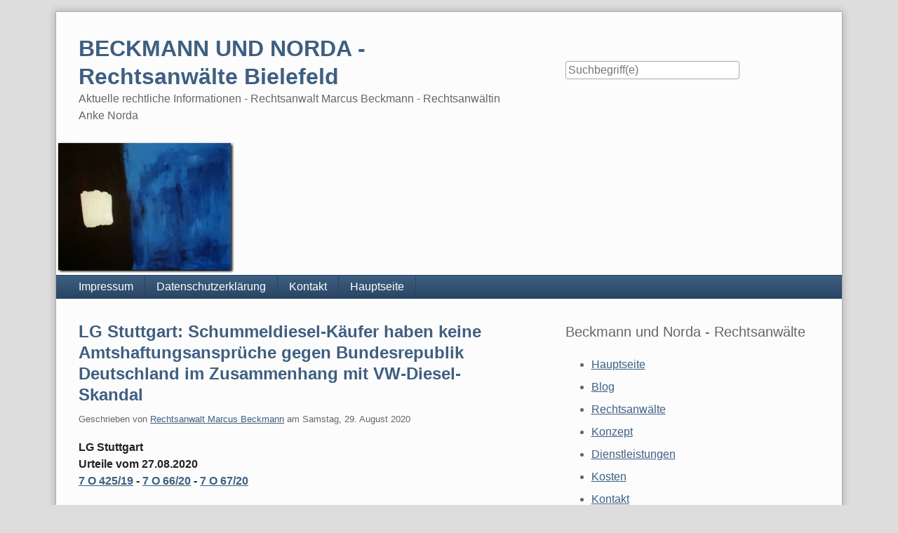

--- FILE ---
content_type: text/html; charset=UTF-8
request_url: https://www.beckmannundnorda.de/serendipity/index.php?/plugin/tag/amtshaftungsanspruch
body_size: 10097
content:
<!doctype html>
<!--[if lt IE 7 ]> <html class="no-js lt-ie9 lt-ie8 lt-ie7" lang="de"> <![endif]-->
<!--[if IE 7 ]>    <html class="no-js lt-ie9 lt-ie8" lang="de"> <![endif]-->
<!--[if IE 8 ]>    <html class="no-js lt-ie9" lang="de"> <![endif]-->
<!--[if gt IE 8]><!--> <html class="no-js" lang="de"> <!--<![endif]-->
<head>
    <meta charset="UTF-8">
    <title>BECKMANN UND NORDA - Rechtsanwälte Bielefeld | Artikel mit Tag amtshaftungsanspruch</title>
    <meta name="generator" content="Serendipity v.2.4.0">
    <meta name="viewport" content="width=device-width, initial-scale=1">
    <meta name="robots" content="index,follow">
    <link rel="stylesheet" href="https://www.beckmannundnorda.de/serendipity/index.php?/serendipity.css&amp;v=">
    <script src="/serendipity/templates/2k11/js/modernizr-2.7.1.min.js"></script>
    <link rel="alternate" type="application/rss+xml" title="BECKMANN UND NORDA - Rechtsanwälte Bielefeld RSS feed" href="https://www.beckmannundnorda.de/serendipity/index.php?/feeds/index.rss2">
    <link rel="alternate" type="application/x.atom+xml"  title="BECKMANN UND NORDA - Rechtsanwälte Bielefeld Atom feed"  href="https://www.beckmannundnorda.de/serendipity/index.php?/feeds/atom.xml">
    <script src="/serendipity/templates/jquery.js"></script>
    <script>jQuery.noConflict();</script>

    <script src="https://www.beckmannundnorda.de/serendipity/index.php?/serendipity.js&amp;v="></script>
</head>
<body>
<a class="visuallyhidden" href="#content"><span lang="en">Skip to content</span></a>
<div id="page" class="clearfix">
    <header id="banner" class="clearfix col2r">
        <div id="identity">
            <a href="https://www.beckmannundnorda.de/serendipity/">
                <h1>BECKMANN UND NORDA - Rechtsanwälte Bielefeld</h1>
                <p>Aktuelle rechtliche Informationen - Rechtsanwalt Marcus Beckmann - Rechtsanwältin Anke Norda</p>            </a>
        </div>

        <form id="searchform" action="/serendipity/index.php" method="get">
        <div>
            <input type="hidden" name="serendipity[action]" value="search">
            <label for="serendipityQuickSearchTermField">Suche</label>
            <input id="serendipityQuickSearchTermField" name="serendipity[searchTerm]" type="search" placeholder="Suchbegriff(e)" value="">
            <input id="searchsend" name="serendipity[searchButton]" type="submit" value="Los!">
        </div>
        </form>
        
                <img src="/serendipity/uploads/bauk.jpg" alt="">
            </header>
        <nav id="primary-nav">
        <h2 class="visuallyhidden">Navigation</h2>

        <ul class="clearfix"><li><a href="https://www.beckmannundnorda.de/serendipity/index.php?/archives/3807-Anbieterkennzeichnung-Impressum-Beckmann-und-Norda-Rechtsanwaelte-GbR-Rechtsanwalt-Marcus-Beckmann-Rechtsanwaeltin-Anke-Norda.html">Impressum</a></li><li><a href="https://www.beckmannundnorda.de/serendipity/index.php?/archives/3808-Datenschutzerklaerung-Datenschutzhinweis-BECKMANN-UND-NORDA-Rechtsanwaelte-Bielefeld.html">Datenschutzerklärung</a></li><li><a href="https://www.beckmannundnorda.de/serendipity/index.php?/archives/5349-Kontaktdaten-Beckmann-und-Norda-Rechtsanwaelte-Bielefeld-Rechtsanwalt-Marcus-Beckmann-Rechtsanwaeltin-Anke-Norda.html">Kontakt</a></li><li><a href="https://www.beckmannundnorda.de">Hauptseite</a></li></ul>
    </nav>
        <div class="clearfix col2r">
        <main id="content"  class="plain-images">
        
            <article id="post_5095" class="clearfix serendipity_entry">
        <header class="clearfix">
            <h2><a href="/serendipity/index.php?/archives/5095-LG-Stuttgart-Schummeldiesel-Kaeufer-haben-keine-Amtshaftungsansprueche-gegen-Bundesrepublik-Deutschland-im-Zusammenhang-mit-VW-Diesel-Skandal.html">LG Stuttgart: Schummeldiesel-Käufer haben keine Amtshaftungsansprüche gegen Bundesrepublik Deutschland im Zusammenhang mit VW-Diesel-Skandal</a></h2>

            <span class="serendipity_byline block_level">
                <span class="single_user">Geschrieben von <a href="https://www.beckmannundnorda.de/serendipity/index.php?/authors/1-Rechtsanwalt-Marcus-Beckmann">Rechtsanwalt Marcus Beckmann</a> am </span>
                <time datetime="2020-08-29T15:23:00+02:00">Samstag, 29. August 2020</time>
                            </span>
        </header>

        <div class="clearfix content serendipity_entry_body">
                <strong>LG Stuttgart<br />
Urteile vom 27.08.2020<br />
<a href="https://dejure.org/dienste/vernetzung/rechtsprechung?Text=7%20O%20425/19" title="LG Stuttgart, 27.08.2020 - 7 O 425/19: Kein Anspruch der Kl&auml;ger gegen die BRD wegen &quot;VW-Diesel-...">7 O 425/19</a> - <a href="https://dejure.org/dienste/vernetzung/rechtsprechung?Text=7%20O%2066/20" title="7 O 66/20 (2 zugeordnete Entscheidungen)">7 O 66/20</a> - <a href="https://dejure.org/dienste/vernetzung/rechtsprechung?Text=7%20O%2067/20" title="LG Stuttgart, 27.08.2020 - 7 O 67/20: Kein Anspruch der Kl&auml;ger gegen die BRD wegen &quot;VW-Diesel-A...">7 O 67/20</a></strong><br />
<br />
Das LG Stuttgart hat entschieden, dass Schummeldiesel-Käufer keine Amtshaftungsansprüche gegen die Bundesrepublik Deutschland im Zusammenhang mit dem VW-Diesel-Skandal haben.   <br />
<br />
Die Pressemitteilung des Gerichts:<br />
<br />
<em>Kein Anspruch der Kläger gegen die BRD wegen "VW-Diesel-Abgasskandals"<br />
<br />
Kurzbeschreibung:  Urteile der 7. Zivilkammer: Kein Anspruch der Kläger auf Schadenersatz gegen die BRD im Zusammenhang mit dem Erwerb eines vom sogenannten „VW-Diesel-Abgasskandal“ betroffenen Fahrzeugs<br />
<br />
Feststellungsklagen unzulässig und unbegründet<br />
 <br />
Die 7. Zivilkammer des Landgerichts Stuttgart hat heute unter Vorsitz des Vorsitzenden Richters am Landgericht Schabel drei Urteile in den mittlerweile mehr als 20 anhängigen gleichgelagerten Schadenersatzklagen gegen die Bundesrepublik Deutschland wegen behaupteter Amtspflichtverletzung verkündet. Die Kläger sind bzw. waren jeweils Inhaber eines mit dem Motor EA 189 ausgestatteten Fahrzeugs des VW-Konzerns und begehren jeweils die Feststellung, dass ihnen die Bundesrepublik Deutschland im Zusammenhang mit dem sog. VW-Diesel-Abgasskandal zum Schadenersatz verpflichtet ist. Die Kammer hat die Feststellungsklagen jeweils abgewiesen.<br />
<br />
Erwägungen der Kammer<br />
Die Kammer hält die Feststellungsklagen bereits für unzulässig und jedenfalls für unbegründet. Den Klägern fehle es bereits aus mehreren Gründen am erforderlichen Feststellungsinteresse. So hat sich ein Kläger bereits mit der VW AG auf einen Vergleich verständigt und hat infolgedessen das Fahrzeug nicht mehr im Besitz. Zudem sei der von den Klägern jeweils geltend gemachte europarechtliche Staatshaftungsanspruch nicht gegeben. So fehle es bereits an einer europarechtlichen Norm, die dem Schutz individueller Vermögensinteressen der Fahrzeugkäufer diene und bezwecke, diesen insoweit Rechte zu verleihen. Das Ziel der von den Klägern bemühten Richtlinie 2007/46/EG sei in erster Linie die Vollendung des europäischen Binnenmarktes; darüber hinaus solle sie die technischen Anforderungen in Rechtsakten harmonisieren und spezifizieren, wobei diese Rechtsakte vor allem auf hohe Verkehrssicherheit, Gesundheits- und Umweltschutz, rationelle Energienutzung und wirksamen Schutz gegen unbefugte Nutzung abzielten. Individualinteressen, vor allem das Vermögensinteresse von Kraftfahrzeugerwerbern, finde darin nach Ansicht der Kammer keine Erwähnung. Zudem sei für die Kammer nicht ersichtlich, dass die Bundesrepublik Deutschland Art. 46 der Richtlinie 2007/46/EG unzureichend in nationales Recht umgesetzt habe. Nach dieser Vorschrift haben die Mitgliedstaaten bei Verstößen gegen die Richtlinie, insbesondere beim Anbieten, Verkaufen und Inbetriebnehmen von nicht genehmigten Teilen und Ausrüstungen nach Art. 31 der Richtlinie, wirksame, verhältnismäßige und abschreckende Sanktionen festzulegen. Auch einen die Haftung begründenden erforderlichen hinreichend qualifizierten Verstoß des Kraftfahrtbundesamts bei der Erteilung der Typengenehmigung für die streitgegenständlichen Fahrzeuge – in Gestalt der von den Klägern behaupteten fehlerhaften Überwachung der Automobilindustrie – könne die Kammer nicht feststellen. Etwaigen Ansprüchen der Kläger nach der deutschen Amtshaftungsnorm § <a href="https://dejure.org/gesetze/BGB/839.html" title="&sect; 839 BGB: Haftung bei Amtspflichtverletzung">839</a> BGB i.V.m. Art. <a href="https://dejure.org/gesetze/GG/34.html" title="Art. 34 GG">34</a> GG stünde entgegen, dass nach dem vorgetragenen Sachverhalt eine Haftung der Herstellerin VW AG gemäß § <a href="https://dejure.org/gesetze/BGB/826.html" title="&sect; 826 BGB: Sittenwidrige vors&auml;tzliche Sch&auml;digung">826</a> BGB in Betracht komme und ein etwaiger Amtshaftungsanspruch daher kraft Gesetzes zurücktrete.  <br />
<br />
Urteile nicht rechtskräftig – Berufung zum OLG möglich<br />
<br />
Die Urteile sind nicht rechtskräftig. Den Kläger steht das Rechtsmittel der Berufung zum Oberlandesgericht offen.<br />
<br />
Urteile Landgericht Stuttgart vom 27.08.2020 Aktenzeichen <a href="https://dejure.org/dienste/vernetzung/rechtsprechung?Text=7%20O%20425/19" title="LG Stuttgart, 27.08.2020 - 7 O 425/19: Kein Anspruch der Kl&auml;ger gegen die BRD wegen &quot;VW-Diesel-...">7 O 425/19</a>, <a href="https://dejure.org/dienste/vernetzung/rechtsprechung?Text=7%20O%2066/20" title="7 O 66/20 (2 zugeordnete Entscheidungen)">7 O 66/20</a>, <a href="https://dejure.org/dienste/vernetzung/rechtsprechung?Text=7%20O%2067/20" title="LG Stuttgart, 27.08.2020 - 7 O 67/20: Kein Anspruch der Kl&auml;ger gegen die BRD wegen &quot;VW-Diesel-A...">7 O 67/20</a>  </em><br />
<br />
<br />

                </div>
                
        <footer class="clearfix">
                            <div class="serendipity_freeTag">Tags für diesen Artikel: <a href="https://www.beckmannundnorda.de/serendipity/index.php?/plugin/tag/amsthaftung" title="amsthaftung" rel="tag">amsthaftung</a>, <a href="https://www.beckmannundnorda.de/serendipity/index.php?/plugin/tag/amtshaftungsanspruch" title="amtshaftungsanspruch" rel="tag">amtshaftungsanspruch</a>, <a href="https://www.beckmannundnorda.de/serendipity/index.php?/plugin/tag/amtspflichverletzung" title="amtspflichverletzung" rel="tag">amtspflichverletzung</a>, <a href="https://www.beckmannundnorda.de/serendipity/index.php?/plugin/tag/audi" title="audi" rel="tag">audi</a>, <a href="https://www.beckmannundnorda.de/serendipity/index.php?/plugin/tag/autoh%C3%A4ndler" title="autohändler" rel="tag">autohändler</a>, <a href="https://www.beckmannundnorda.de/serendipity/index.php?/plugin/tag/bgh" title="bgh" rel="tag">bgh</a>, <a href="https://www.beckmannundnorda.de/serendipity/index.php?/plugin/tag/brd" title="brd" rel="tag">brd</a>, <a href="https://www.beckmannundnorda.de/serendipity/index.php?/plugin/tag/bundesrepublik+deutschland" title="bundesrepublik deutschland" rel="tag">bundesrepublik deutschland</a>, <a href="https://www.beckmannundnorda.de/serendipity/index.php?/plugin/tag/dieselgate" title="dieselgate" rel="tag">dieselgate</a>, <a href="https://www.beckmannundnorda.de/serendipity/index.php?/plugin/tag/dieselskandal" title="dieselskandal" rel="tag">dieselskandal</a>, <a href="https://www.beckmannundnorda.de/serendipity/index.php?/plugin/tag/gew%C3%A4hrleistung" title="gewährleistung" rel="tag">gewährleistung</a>, <a href="https://www.beckmannundnorda.de/serendipity/index.php?/plugin/tag/h%C3%A4ndler" title="händler" rel="tag">händler</a>, <a href="https://www.beckmannundnorda.de/serendipity/index.php?/plugin/tag/kaufpreis" title="kaufpreis" rel="tag">kaufpreis</a>, <a href="https://www.beckmannundnorda.de/serendipity/index.php?/plugin/tag/nutzungsersatz" title="nutzungsersatz" rel="tag">nutzungsersatz</a>, <a href="https://www.beckmannundnorda.de/serendipity/index.php?/plugin/tag/nutzungsvorteil" title="nutzungsvorteil" rel="tag">nutzungsvorteil</a>, <a href="https://www.beckmannundnorda.de/serendipity/index.php?/plugin/tag/r%C3%BCcktritt" title="rücktritt" rel="tag">rücktritt</a>, <a href="https://www.beckmannundnorda.de/serendipity/index.php?/plugin/tag/schummeldiesel" title="schummeldiesel" rel="tag">schummeldiesel</a>, <a href="https://www.beckmannundnorda.de/serendipity/index.php?/plugin/tag/schummelsoftware" title="schummelsoftware" rel="tag">schummelsoftware</a>, <a href="https://www.beckmannundnorda.de/serendipity/index.php?/plugin/tag/sittenwidrige+sch%C3%A4digung" title="sittenwidrige schädigung" rel="tag">sittenwidrige schädigung</a>, <a href="https://www.beckmannundnorda.de/serendipity/index.php?/plugin/tag/subsidiarit%C3%A4t" title="subsidiarität" rel="tag">subsidiarität</a>, <a href="https://www.beckmannundnorda.de/serendipity/index.php?/plugin/tag/volkswagen" title="volkswagen" rel="tag">volkswagen</a>, <a href="https://www.beckmannundnorda.de/serendipity/index.php?/plugin/tag/vw" title="vw" rel="tag">vw</a></div>
                </footer>

            
        </article>
        <nav class="serendipity_pagination block_level">
        <h2 class="visuallyhidden">Pagination</h2>
        <ul class="clearfix">
                        <li class="info"><span>Seite 1 von 1, insgesamt 1 Einträge</span></li>
                        <li class="prev">&nbsp;</li>
            <li class="next">&nbsp;</li>
        </ul>
    </nav>



        </main>
                <aside id="sidebar_right">
            <h2 class="visuallyhidden">Seitenleiste</h2>
                <section class="sidebar_plugin clearfix odd serendipity_plugin_linklist">
                <h3>Beckmann und Norda - Rechtsanwälte</h3>
                <div class="sidebar_content clearfix">

<div class="linklist"><ul class="simple">
<li class="menuitem"><a class="link"  href="https://www.beckmannundnorda.de/"  target="_self" title="Hauptseite">Hauptseite</a></li>
<li class="menuitem"><a class="link"  href="https://www.beckmannundnorda.de/serendipity"  target="_self" title="Blog">Blog</a></li>
<li class="menuitem"><a class="link"  href="https://www.beckmannundnorda.de/anw.html"  target="_self" title="Rechtsanwälte">Rechtsanwälte</a></li>
<li class="menuitem"><a class="link"  href="https://www.beckmannundnorda.de/profil.html"  target="_self" title="Konzept">Konzept</a></li>
<li class="menuitem"><a class="link"  href="https://www.beckmannundnorda.de/dienstl.html"  target="_self" title="Dienstleistungen">Dienstleistungen</a></li>
<li class="menuitem"><a class="link"  href="https://www.beckmannundnorda.de/kosten.html"  target="_self" title="Kosten">Kosten</a></li>
<li class="menuitem"><a class="link"  href="https://www.beckmannundnorda.de/serendipity/index.php?/archives/5349-Kontaktdaten-Beckmann-und-Norda-Rechtsanwaelte-Bielefeld-Rechtsanwalt-Marcus-Beckmann-Rechtsanwaeltin-Anke-Norda.html"  target="_self" title="Kontakt">Kontakt</a></li>
<li class="menuitem"><a class="link"  href="https://www.beckmannundnorda.de/serendipity/index.php?/archives/3808-Datenschutzerklaerung-Datenschutzhinweis-BECKMANN-UND-NORDA-Rechtsanwaelte-Bielefeld.html"  target="_self" title="Datenschutz">Datenschutz</a></li>
<li class="menuitem"><a class="link"  href="https://www.beckmannundnorda.de/serendipity/index.php?/archives/3807-Anbieterkennzeichnung-Impressum-Beckmann-und-Norda-Rechtsanwaelte-GbR-Rechtsanwalt-Marcus-Beckmann-Rechtsanwaeltin-Anke-Norda.html"  target="_self" title="Impressum">Impressum</a></li>
<li class="menuitem"><a class="link"  href="https://mastodontech.de/@marcusbeckmann"  target="_self" title="Mastodon">Mastodon</a></li>
<li class="menuitem"><a class="link"  href="https://bsky.app/profile/marcusbeckmann.bsky.social"  target="_self" title="Bluesky">Bluesky</a></li>
<li class="menuitem"><a class="link"  href="https://www.threads.net/@marcusbeckmann1973"  target="_self" title="Threads">Threads</a></li>
<li class="menuitem"><a class="link"  href="https://de.linkedin.com/in/marcusbeckmann/"  target="_self" title="Linkedin">Linkedin</a></li>
<li class="menuitem"><a class="link"  href="https://www.facebook.com/marcus.beckmann.1973"  target="_self" title="Facebook">Facebook</a></li>
<li class="menuitem"><a class="link"  href="https://x.com/marcusbeckmann"  target="_self" title="Twitter">Twitter</a></li>
</ul></div></div>
    </section>
    <section class="sidebar_plugin clearfix even serendipity_plugin_recententries">
                <h3>Aktuelle Einträge</h3>
                <div class="sidebar_content clearfix"><dl>
<dt class="serendipity_recententries_entrylink"><a href="/serendipity/index.php?/archives/7500-OLG-Duesseldorf-Werbung-mit-Streichpreisen-wettbewerbswidrig-wenn-sich-Ermaessigung-nicht-aus-niedrigstem-Gesamtpreis-der-letzten-30-Tage-sondern-aus-einer-UVP-ergibt.html" title="OLG Düsseldorf: Werbung mit Streichpreisen wettbewerbswidrig wenn sich Ermäßigung nicht aus niedrigstem Gesamtpreis der letzten 30 Tage sondern aus einer UVP ergibt">OLG Düsseldorf: Werbung mit Streichpreisen wettbewerbswidrig wenn sich Ermäßigung nicht aus niedrigstem Gesamtpreis der letzten 30 Tage sondern aus einer UVP ergibt</a></dt>
<dd class="serendipity_recententries_entrydate serendipitySideBarDate">Samstag, Januar 17 2026</dd>
<dt class="serendipity_recententries_entrylink"><a href="/serendipity/index.php?/archives/7499-BayObLG-Gesellschaftsrechtlicher-Informationsanspruchs-kann-auch-durch-Einsichtsgewaehrung-in-Cloud-Daten-erfuellt-werden.html" title="BayObLG: Gesellschaftsrechtlicher Informationsanspruchs kann auch durch Einsichtsgewährung in Cloud-Daten erfüllt werden">BayObLG: Gesellschaftsrechtlicher Informationsanspruchs kann auch durch Einsichtsgewährung in Cloud-Daten erfüllt werden</a></dt>
<dd class="serendipity_recententries_entrydate serendipitySideBarDate">Samstag, Januar 17 2026</dd>
<dt class="serendipity_recententries_entrylink"><a href="/serendipity/index.php?/archives/7498-OLG-Frankfurt-Anspruch-auf-Erstattung-verlorener-Sportwetten-Einsaetze-wenn-Sportwetten-Anbieter-Eintrag-im-Spielersperrsystem-OASIS-nicht-prueft-oder-ignoriert.html" title="OLG Frankfurt: Anspruch auf Erstattung verlorener Sportwetten-Einsätze wenn Sportwetten-Anbieter Eintrag im Spielersperrsystem OASIS nicht prüft oder ignoriert">OLG Frankfurt: Anspruch auf Erstattung verlorener Sportwetten-Einsätze wenn Sportwetten-Anbieter Eintrag im Spielersperrsystem OASIS nicht prüft oder ignoriert</a></dt>
<dd class="serendipity_recententries_entrydate serendipitySideBarDate">Freitag, Januar 16 2026</dd>
<dt class="serendipity_recententries_entrylink"><a href="/serendipity/index.php?/archives/7497-VG-Koeln-Futterspender-fuer-Haustiere-mit-Mikrofon-Kamera-und-WLAN-ist-keine-versteckte-UEberwachungsanlage-nach-8-TDDDG.html" title="VG Köln: Futterspender für Haustiere mit Mikrofon Kamera und WLAN ist keine versteckte Überwachungsanlage nach § 8 TDDDG">VG Köln: Futterspender für Haustiere mit Mikrofon Kamera und WLAN ist keine versteckte Überwachungsanlage nach § 8 TDDDG</a></dt>
<dd class="serendipity_recententries_entrydate serendipitySideBarDate">Freitag, Januar 16 2026</dd>
<dt class="serendipity_recententries_entrylink"><a href="/serendipity/index.php?/archives/7496-AG-Duesseldorf-Vernetzung-bei-Linkedin-oder-anderen-sozialen-Netzwerken-ist-keine-Einwilligung-in-die-Zusendung-von-E-Mail-Werbung.html" title="AG Düsseldorf: Vernetzung bei Linkedin oder anderen sozialen Netzwerken ist keine Einwilligung in die Zusendung von E-Mail-Werbung">AG Düsseldorf: Vernetzung bei Linkedin oder anderen sozialen Netzwerken ist keine Einwilligung in die Zusendung von E-Mail-Werbung</a></dt>
<dd class="serendipity_recententries_entrydate serendipitySideBarDate">Donnerstag, Januar 15 2026</dd>
<dt class="serendipity_recententries_entrylink"><a href="/serendipity/index.php?/archives/7495-BMJV-Recht-auf-Reparatur-Entwurf-eines-Gesetzes-zur-Umsetzung-der-Richtlinie-EU-20241799-zur-Foerderung-der-Reparatur-von-Waren-Stand-15.01.2026.html" title="BMJV: Recht auf Reparatur - Entwurf eines Gesetzes zur Umsetzung der Richtlinie (EU) 2024/1799 zur Förderung der Reparatur von Waren - Stand 15.01.2026">BMJV: Recht auf Reparatur - Entwurf eines Gesetzes zur Umsetzung der Richtlinie (EU) 2024/1799 zur Förderung der Reparatur von Waren - Stand 15.01.2026</a></dt>
<dd class="serendipity_recententries_entrydate serendipitySideBarDate">Donnerstag, Januar 15 2026</dd>
<dt class="serendipity_recententries_entrylink"><a href="/serendipity/index.php?/archives/7494-EuGH-Teilnehmer-an-Online-Glueckspielen-ohne-Konzession-koennen-sich-im-Regelfall-auf-Recht-ihres-Wohnsitzlandes-bei-deliktischen-Schadensersatzklagen-stuetzen.html" title="EuGH: Teilnehmer an Online-Glückspielen ohne Konzession können sich im Regelfall auf Recht ihres Wohnsitzlandes bei deliktischen Schadensersatzklagen stützen">EuGH: Teilnehmer an Online-Glückspielen ohne Konzession können sich im Regelfall auf Recht ihres Wohnsitzlandes bei deliktischen Schadensersatzklagen stützen</a></dt>
<dd class="serendipity_recententries_entrydate serendipitySideBarDate">Donnerstag, Januar 15 2026</dd>
<dt class="serendipity_recententries_entrylink"><a href="/serendipity/index.php?/archives/7492-KG-Berlin-Widerlegung-der-Dringlichkeitsvermutung-wenn-der-Verfuegungsantrag-auf-einen-nachtraeglich-in-das-Verfahren-eingefuehrten-Streit-bzw.-Verfahrensgegenstand-gestuetzt-wird.html" title="KG Berlin: Widerlegung der Dringlichkeitsvermutung wenn der Verfügungsantrag auf einen nachträglich in das Verfahren eingeführten Streit- bzw. Verfahrensgegenstand gestützt wird">KG Berlin: Widerlegung der Dringlichkeitsvermutung wenn der Verfügungsantrag auf einen nachträglich in das Verfahren eingeführten Streit- bzw. Verfahrensgegenstand gestützt wird</a></dt>
<dd class="serendipity_recententries_entrydate serendipitySideBarDate">Mittwoch, Januar 14 2026</dd>
<dt class="serendipity_recententries_entrylink"><a href="/serendipity/index.php?/archives/7491-KG-Berlin-Widerlegung-der-Dringlichkeitsvermutung-wenn-der-Verfuegungsantrag-auf-einen-nachtraeglich-in-das-Verfahren-eingefuehrten-Streit-bzw.-Verfahrensgegenstand-gestuetzt-wird.html" title="KG Berlin: Widerlegung der Dringlichkeitsvermutung wenn der Verfügungsantrag auf einen nachträglich in das Verfahren eingeführten Streit- bzw. Verfahrensgegenstand gestützt wird">KG Berlin: Widerlegung der Dringlichkeitsvermutung wenn der Verfügungsantrag auf einen nachträglich in das Verfahren eingeführten Streit- bzw. Verfahrensgegenstand gestützt wird</a></dt>
<dd class="serendipity_recententries_entrydate serendipitySideBarDate">Mittwoch, Januar 14 2026</dd>
<dt class="serendipity_recententries_entrylink"><a href="/serendipity/index.php?/archives/7490-Volltext-OLG-Hamburg-liegt-vor-Gemeinnuetziger-Verein-LAION-darf-Fotos-fuer-die-Erstellung-von-KI-Traingsdaten-nach-60d-UrhG-herunterladen-und-verwenden.html" title="Volltext OLG Hamburg liegt vor: Gemeinnütziger Verein LAION darf Fotos für die Erstellung von KI-Traingsdaten nach § 60d UrhG herunterladen und verwenden">Volltext OLG Hamburg liegt vor: Gemeinnütziger Verein LAION darf Fotos für die Erstellung von KI-Traingsdaten nach § 60d UrhG herunterladen und verwenden</a></dt>
<dd class="serendipity_recententries_entrydate serendipitySideBarDate">Mittwoch, Januar 14 2026</dd>
<dt class="serendipity_recententries_entrylink"><a href="/serendipity/index.php?/archives/7489-BGH-Markenrechtliche-Verwechslungsgefahr-im-weiteren-Sinn-kann-auch-vorliegen-wenn-die-relevanten-Waren-nur-aehnlich-sind.html" title="BGH: Markenrechtliche Verwechslungsgefahr im weiteren Sinn kann auch vorliegen wenn die relevanten Waren nur ähnlich sind">BGH: Markenrechtliche Verwechslungsgefahr im weiteren Sinn kann auch vorliegen wenn die relevanten Waren nur ähnlich sind</a></dt>
<dd class="serendipity_recententries_entrydate serendipitySideBarDate">Mittwoch, Januar 14 2026</dd>
<dt class="serendipity_recententries_entrylink"><a href="/serendipity/index.php?/archives/7488-LG-Stuttgart-Keine-Verletzung-der-Formarke-von-Ritter-SPORT-durch-quadratische-Verpackung-des-Haferriegels-MONNEMer-QUADRAT.html" title="LG Stuttgart: Keine Verletzung der Formarke von Ritter SPORT durch quadratische Verpackung des Haferriegels MONNEMer QUADRAT">LG Stuttgart: Keine Verletzung der Formarke von Ritter SPORT durch quadratische Verpackung des Haferriegels MONNEMer QUADRAT</a></dt>
<dd class="serendipity_recententries_entrydate serendipitySideBarDate">Dienstag, Januar 13 2026</dd>
<dt class="serendipity_recententries_entrylink"><a href="/serendipity/index.php?/archives/7487-OLG-Muenchen-DSGVO-Verstoss-durch-Meta-Business-Tools-im-Zusammenhang-mit-Drittseiten-und-Apps-ausserhalb-der-Meta-Netzwerke-750-EURO-Schadensersatz-aus-Art.-82-DSGVO.html" title="OLG München: DSGVO-Verstoß durch Meta Business Tools im Zusammenhang mit Drittseiten und Apps außerhalb der Meta-Netzwerke - 750 EURO Schadensersatz aus Art. 82 DSGVO">OLG München: DSGVO-Verstoß durch Meta Business Tools im Zusammenhang mit Drittseiten und Apps außerhalb der Meta-Netzwerke - 750 EURO Schadensersatz aus Art. 82 DSGVO</a></dt>
<dd class="serendipity_recententries_entrydate serendipitySideBarDate">Dienstag, Januar 13 2026</dd>
<dt class="serendipity_recententries_entrylink"><a href="/serendipity/index.php?/archives/7486-LG-Koeln-Bei-einem-Lichtbildwerk-koennen-Fotograf-und-Gestalter-der-Szenerie-Miturheber-sein.html" title="LG Köln: Bei einem Lichtbildwerk können Fotograf und Gestalter der Szenerie Miturheber sein">LG Köln: Bei einem Lichtbildwerk können Fotograf und Gestalter der Szenerie Miturheber sein</a></dt>
<dd class="serendipity_recententries_entrydate serendipitySideBarDate">Montag, Januar 12 2026</dd>
<dt class="serendipity_recententries_entrylink"><a href="/serendipity/index.php?/archives/7485-OLG-Jena-Nutzung-von-Gesichtserkennungssoftware-durch-Universitaet-zur-Authentifizierung-bei-einer-Online-Pruefung-nur-mit-Einwilligung-zulaessig-200-EURO-Schadensersatz-aus-Art.-82-DSGVO.html" title="OLG Jena: Nutzung von Gesichtserkennungssoftware durch Universität zur Authentifizierung bei einer Online-Prüfung nur mit Einwilligung zulässig - 200 EURO Schadensersatz aus Art. 82 DSGVO">OLG Jena: Nutzung von Gesichtserkennungssoftware durch Universität zur Authentifizierung bei einer Online-Prüfung nur mit Einwilligung zulässig - 200 EURO Schadensersatz aus Art. 82 DSGVO</a></dt>
<dd class="serendipity_recententries_entrydate serendipitySideBarDate">Montag, Januar 12 2026</dd>
<dt class="serendipity_recententries_entrylink"><a href="/serendipity/index.php?/archives/7484-OVG-Muenster-Journalist-hat-Anspruch-gegen-Bundesrepublik-Deutschland-auf-Auskunft-ueber-Verkaeufer-des-Schabowski-Zettels.html" title="OVG Münster: Journalist hat Anspruch gegen Bundesrepublik Deutschland auf Auskunft über Verkäufer des &quot;Schabowski-Zettels&quot;">OVG Münster: Journalist hat Anspruch gegen Bundesrepublik Deutschland auf Auskunft über Verkäufer des &quot;Schabowski-Zettels&quot;</a></dt>
<dd class="serendipity_recententries_entrydate serendipitySideBarDate">Sonntag, Januar 11 2026</dd>
<dt class="serendipity_recententries_entrylink"><a href="/serendipity/index.php?/archives/7483-OLG-Frankfurt-Jeder-der-am-Setzen-von-Cookies-mitwirkt-ist-Anbieter-im-Sinne-von-25-TDDDG-und-haftet-ggf.-auf-Unterlassung-und-Schadensersatz-wenn-die-erforderliche-Einwilligung-fehlt.html" title="OLG Frankfurt: Jeder der am Setzen von Cookies mitwirkt ist Anbieter im Sinne von § 25 TDDDG und haftet ggf. auf Unterlassung und Schadensersatz wenn die erforderliche Einwilligung fehlt">OLG Frankfurt: Jeder der am Setzen von Cookies mitwirkt ist Anbieter im Sinne von § 25 TDDDG und haftet ggf. auf Unterlassung und Schadensersatz wenn die erforderliche Einwilligung fehlt</a></dt>
<dd class="serendipity_recententries_entrydate serendipitySideBarDate">Samstag, Januar 10 2026</dd>
<dt class="serendipity_recententries_entrylink"><a href="/serendipity/index.php?/archives/7482-VG-Hamburg-Nutzung-von-KI-Diensten-wie-ChatGPT-als-Hilfmittel-fuer-eine-bewertete-Arbeit-nur-mit-ausdruecklicher-Erlaubnis-der-Lehrkaft-zulaessig.html" title="VG Hamburg: Nutzung von KI-Diensten wie ChatGPT als Hilfmittel für eine bewertete Arbeit nur mit ausdrücklicher Erlaubnis der Lehrkaft zulässig">VG Hamburg: Nutzung von KI-Diensten wie ChatGPT als Hilfmittel für eine bewertete Arbeit nur mit ausdrücklicher Erlaubnis der Lehrkaft zulässig</a></dt>
<dd class="serendipity_recententries_entrydate serendipitySideBarDate">Freitag, Januar  9 2026</dd>
<dt class="serendipity_recententries_entrylink"><a href="/serendipity/index.php?/archives/7481-BGH-Pflicht-zur-elektronischen-UEbermittlung-gemaess-130d-Satz-1-ZPO-gilt-nicht-fuer-Patentanwaelte.html" title="BGH: Pflicht zur elektronischen Übermittlung gemäß § 130d Satz 1 ZPO gilt nicht für Patentanwälte">BGH: Pflicht zur elektronischen Übermittlung gemäß § 130d Satz 1 ZPO gilt nicht für Patentanwälte</a></dt>
<dd class="serendipity_recententries_entrydate serendipitySideBarDate">Freitag, Januar  9 2026</dd>
<dt class="serendipity_recententries_entrylink"><a href="/serendipity/index.php?/archives/7480-BGH-Mindestvertragslaufzeit-eines-Vertrages-ueber-Bereitstellung-eines-Glasfaseranschlusses-beginnt-mit-Vertragsschluss-und-nicht-mit-Freischaltung-des-Anschlusses.html" title="BGH: Mindestvertragslaufzeit eines Vertrages über Bereitstellung eines Glasfaseranschlusses beginnt mit Vertragsschluss und nicht mit Freischaltung des Anschlusses">BGH: Mindestvertragslaufzeit eines Vertrages über Bereitstellung eines Glasfaseranschlusses beginnt mit Vertragsschluss und nicht mit Freischaltung des Anschlusses</a></dt>
<dd class="serendipity_recententries_entrydate serendipitySideBarDate">Donnerstag, Januar  8 2026</dd>
<dt class="serendipity_recententries_entrylink"><a href="/serendipity/index.php?/archives/7479-BGH-Anforderungen-an-die-Widerrufsbelehrung-bei-Vertraegen-mit-Verbrauchern-im-Fernabsatz-beim-Abweichen-von-der-Muster-Widerrufsbelehrung.html" title="BGH: Anforderungen an die Widerrufsbelehrung bei Verträgen mit Verbrauchern im Fernabsatz beim Abweichen von der Muster-Widerrufsbelehrung">BGH: Anforderungen an die Widerrufsbelehrung bei Verträgen mit Verbrauchern im Fernabsatz beim Abweichen von der Muster-Widerrufsbelehrung</a></dt>
<dd class="serendipity_recententries_entrydate serendipitySideBarDate">Donnerstag, Januar  8 2026</dd>
<dt class="serendipity_recententries_entrylink"><a href="/serendipity/index.php?/archives/7478-OVG-Rheinland-Pfalz-Recht-zur-Datenschutzbeschwerde-nach-Art-77-Abs.-1-DSGVO-erlischt-mit-Tod-des-Betroffenen-DSGVO-schuetzt-nur-Daten-lebender-natuerlicher-Personen.html" title="OVG Rheinland-Pfalz: Recht zur Datenschutzbeschwerde nach Art 77 Abs. 1 DSGVO erlischt mit Tod des Betroffenen - DSGVO schützt nur Daten lebender natürlicher Personen">OVG Rheinland-Pfalz: Recht zur Datenschutzbeschwerde nach Art 77 Abs. 1 DSGVO erlischt mit Tod des Betroffenen - DSGVO schützt nur Daten lebender natürlicher Personen</a></dt>
<dd class="serendipity_recententries_entrydate serendipitySideBarDate">Mittwoch, Januar  7 2026</dd>
<dt class="serendipity_recententries_entrylink"><a href="/serendipity/index.php?/archives/7477-VG-Berlin-Keine-Warnung-im-Sinne-von-7-Abs.-1-BSIG-wenn-BSI-sicherheitskritische-Software-in-Veroeffentlichung-als-auffaellig-und-nicht-den-ueblichen-Erwartungen-entsprechend-bezeichnet.html" title="VG Berlin: Keine Warnung im Sinne von § 7 Abs. 1 BSIG wenn BSI sicherheitskritische Software in Veröffentlichung als &quot;auffällig&quot; und &quot;nicht den üblichen Erwartungen entsprechend&quot; bezeichnet">VG Berlin: Keine Warnung im Sinne von § 7 Abs. 1 BSIG wenn BSI sicherheitskritische Software in Veröffentlichung als &quot;auffällig&quot; und &quot;nicht den üblichen Erwartungen entsprechend&quot; bezeichnet</a></dt>
<dd class="serendipity_recententries_entrydate serendipitySideBarDate">Dienstag, Januar  6 2026</dd>
<dt class="serendipity_recententries_entrylink"><a href="/serendipity/index.php?/archives/7476-BGH-Streitwert-einer-Verbandsklage-nach-1-UKlaG-ist-primaer-anhand-des-Interesses-der-Allgemeinheit-und-nicht-an-konkreten-wirtschaftlichen-Interessen-zu-bestimmen.html" title="BGH: Streitwert einer Verbandsklage nach § 1 UKlaG ist primär anhand des Interesses der Allgemeinheit und nicht an konkreten wirtschaftlichen Interessen zu bestimmen">BGH: Streitwert einer Verbandsklage nach § 1 UKlaG ist primär anhand des Interesses der Allgemeinheit und nicht an konkreten wirtschaftlichen Interessen zu bestimmen</a></dt>
<dd class="serendipity_recententries_entrydate serendipitySideBarDate">Dienstag, Januar  6 2026</dd>
<dt class="serendipity_recententries_entrylink"><a href="/serendipity/index.php?/archives/7475-LG-Darmstadt-Sachverstaendiger-hat-keinen-Anspruch-auf-Verguetung-wenn-das-Gutachten-in-erheblichem-Umfang-mit-KI-erstellt-wurde.html" title="LG Darmstadt: Sachverständiger hat keinen Anspruch auf Vergütung wenn das Gutachten in erheblichem Umfang mit KI erstellt wurde">LG Darmstadt: Sachverständiger hat keinen Anspruch auf Vergütung wenn das Gutachten in erheblichem Umfang mit KI erstellt wurde</a></dt>
<dd class="serendipity_recententries_entrydate serendipitySideBarDate">Montag, Januar  5 2026</dd>
<dt class="serendipity_recententries_entrylink"><a href="/serendipity/index.php?/archives/7474-Volltext-BGH-liegt-vor-Schufa-muss-erledigte-Zahlungsstoerungen-nicht-unverzueglich-loeschen-kuerzere-Speicherdauer-bei-besonderem-Loeschungsinteresse.html" title="Volltext BGH liegt vor: Schufa muss erledigte Zahlungsstörungen nicht unverzüglich löschen - kürzere Speicherdauer bei besonderem Löschungsinteresse">Volltext BGH liegt vor: Schufa muss erledigte Zahlungsstörungen nicht unverzüglich löschen - kürzere Speicherdauer bei besonderem Löschungsinteresse</a></dt>
<dd class="serendipity_recententries_entrydate serendipitySideBarDate">Montag, Januar  5 2026</dd>
<dt class="serendipity_recententries_entrylink"><a href="/serendipity/index.php?/archives/7472-Wir-wuenschen-einen-guten-Rutsch-sowie-ein-gutes,-gesundes-und-erfolgreiches-Jahr-2026-Anke-Norda-und-Marcus-Beckmann-Beckmann-und-Norda-Rechtsanwaelte.html" title="Wir wünschen einen guten Rutsch sowie ein gutes, gesundes und erfolgreiches Jahr 2026 - Anke Norda und Marcus Beckmann - Beckmann und Norda - Rechtsanwälte">Wir wünschen einen guten Rutsch sowie ein gutes, gesundes und erfolgreiches Jahr 2026 - Anke Norda und Marcus Beckmann - Beckmann und Norda - Rechtsanwälte</a></dt>
<dd class="serendipity_recententries_entrydate serendipitySideBarDate">Dienstag, Dezember 30 2025</dd>
<dt class="serendipity_recententries_entrylink"><a href="/serendipity/index.php?/archives/7471-BGH-Personenbezogene-Daten-im-Sinne-von-Art.-15-Abs.-1-DSGVO-und-Art.-4-Nr.-1-DSGVO-liegen-nur-vor-wenn-sie-mit-einer-bestimmten-Person-verknuepft-sind.html" title="BGH: Personenbezogene Daten im Sinne von Art. 15 Abs. 1 DSGVO und Art. 4 Nr. 1 DSGVO liegen nur vor wenn sie mit einer bestimmten Person verknüpft sind">BGH: Personenbezogene Daten im Sinne von Art. 15 Abs. 1 DSGVO und Art. 4 Nr. 1 DSGVO liegen nur vor wenn sie mit einer bestimmten Person verknüpft sind</a></dt>
<dd class="serendipity_recententries_entrydate serendipitySideBarDate">Montag, Dezember 29 2025</dd>
<dt class="serendipity_recententries_entrylink"><a href="/serendipity/index.php?/archives/7470-Wir-wuenschen-frohe-Weihnachten-und-schoene-Feiertage-!-Anke-Norda-und-Marcus-Beckmann-Beckmann-und-Norda-Rechtsanwaelte.html" title="Wir wünschen frohe Weihnachten und schöne Feiertage ! Anke Norda und Marcus Beckmann - Beckmann und Norda Rechtsanwälte">Wir wünschen frohe Weihnachten und schöne Feiertage ! Anke Norda und Marcus Beckmann - Beckmann und Norda Rechtsanwälte</a></dt>
<dd class="serendipity_recententries_entrydate serendipitySideBarDate">Dienstag, Dezember 23 2025</dd>
<dt class="serendipity_recententries_entrylink"><a href="/serendipity/index.php?/archives/7469-BFH-Finanzgerichtliche-Klage-auf-Schadensersatz-aus-Art.-82-DSGVO-nur-zulaessig-wenn-der-Anspruch-zuvor-von-der-Finanzbehoerde-abgelehnt-wurde.html" title="BFH: Finanzgerichtliche Klage auf Schadensersatz aus Art. 82 DSGVO nur zulässig wenn der Anspruch zuvor von der Finanzbehörde abgelehnt wurde">BFH: Finanzgerichtliche Klage auf Schadensersatz aus Art. 82 DSGVO nur zulässig wenn der Anspruch zuvor von der Finanzbehörde abgelehnt wurde</a></dt>
<dd class="serendipity_recententries_entrydate serendipitySideBarDate">Dienstag, Dezember 23 2025</dd>
</dl>

</div>
    </section>
    <section class="sidebar_plugin clearfix odd serendipity_plugin_archives">
                <h3>Archive</h3>
                <div class="sidebar_content clearfix"><ul class="plainList">
    <li><a href="/serendipity/index.php?/archives/2026/01.html" title="Januar 2026">Januar 2026</a></li>
    <li><a href="/serendipity/index.php?/archives/2025/12.html" title="Dezember 2025">Dezember 2025</a></li>
    <li><a href="/serendipity/index.php?/archives/2025/11.html" title="November 2025">November 2025</a></li>
    <li><a href="/serendipity/index.php?/archives/2025/10.html" title="Oktober 2025">Oktober 2025</a></li>
    <li><a href="/serendipity/index.php?/archives/2025/09.html" title="September 2025">September 2025</a></li>
    <li><a href="/serendipity/index.php?/archives/2025/08.html" title="August 2025">August 2025</a></li>
    <li><a href="/serendipity/index.php?frontpage">Das Neueste ...</a></li>
    <li><a href="https://www.beckmannundnorda.de/serendipity/index.php?/archive">Älteres ...</a></li>
</ul>
</div>
    </section>
    <section class="sidebar_plugin clearfix even serendipity_plugin_syndication">
                <h3>Blog abonnieren</h3>
                <div class="sidebar_content clearfix">
<ul id="serendipity_syndication_list" class="plainList"><li><a class=" serendipity_xml_icon" href="https://www.beckmannundnorda.de/serendipity/index.php?/feeds/index.rss2" ><img src="/serendipity/templates/2k11/img/xml.gif" alt="XML" style="border: 0px" /></a>
 <a href="https://www.beckmannundnorda.de/serendipity/index.php?/feeds/index.rss2" >RSS Feed</a>
</li>
</ul>
</div>
    </section>
    <section class="sidebar_plugin clearfix odd serendipity_plugin_superuser">
                <h3>Verwaltung des Blogs</h3>
                <div class="sidebar_content clearfix"><a href="/serendipity/serendipity_admin.php" rel="nofollow" title="Login">Login</a></div>
    </section>
    <section class="sidebar_plugin clearfix even serendipity_plugin_freetag">
                <h3>Getaggte Artikel</h3>
                <div class="sidebar_content clearfix"><span class="serendipity_freeTag_xmlTagEntry"><a rel="tag" class="serendipity_xml_icon" href="/serendipity/rss.php?serendipity%5Btag%5D=abmahnkosten" title="abmahnkosten"><img alt="xml" src="/serendipity/templates/2k11/img/xml.gif" class="serendipity_freeTag_xmlButton" /></a> <a rel="tag" href="https://www.beckmannundnorda.de/serendipity/index.php?/plugin/tag/abmahnkosten" title="abmahnkosten (165) ">abmahnkosten</a></span><br />
<span class="serendipity_freeTag_xmlTagEntry"><a rel="tag" class="serendipity_xml_icon" href="/serendipity/rss.php?serendipity%5Btag%5D=abmahnung" title="abmahnung"><img alt="xml" src="/serendipity/templates/2k11/img/xml.gif" class="serendipity_freeTag_xmlButton" /></a> <a rel="tag" href="https://www.beckmannundnorda.de/serendipity/index.php?/plugin/tag/abmahnung" title="abmahnung (1384) ">abmahnung</a></span><br />
<span class="serendipity_freeTag_xmlTagEntry"><a rel="tag" class="serendipity_xml_icon" href="/serendipity/rss.php?serendipity%5Btag%5D=agb" title="agb"><img alt="xml" src="/serendipity/templates/2k11/img/xml.gif" class="serendipity_freeTag_xmlButton" /></a> <a rel="tag" href="https://www.beckmannundnorda.de/serendipity/index.php?/plugin/tag/agb" title="agb (334) ">agb</a></span><br />
<span class="serendipity_freeTag_xmlTagEntry"><a rel="tag" class="serendipity_xml_icon" href="/serendipity/rss.php?serendipity%5Btag%5D=allgemeines+pers%C3%B6nlichkeitsrecht" title="allgemeines persönlichkeitsrecht"><img alt="xml" src="/serendipity/templates/2k11/img/xml.gif" class="serendipity_freeTag_xmlButton" /></a> <a rel="tag" href="https://www.beckmannundnorda.de/serendipity/index.php?/plugin/tag/allgemeines+pers%C3%B6nlichkeitsrecht" title="allgemeines persönlichkeitsrecht (161) ">allgemeines persönlichkeitsrecht</a></span><br />
<span class="serendipity_freeTag_xmlTagEntry"><a rel="tag" class="serendipity_xml_icon" href="/serendipity/rss.php?serendipity%5Btag%5D=auskunft" title="auskunft"><img alt="xml" src="/serendipity/templates/2k11/img/xml.gif" class="serendipity_freeTag_xmlButton" /></a> <a rel="tag" href="https://www.beckmannundnorda.de/serendipity/index.php?/plugin/tag/auskunft" title="auskunft (160) ">auskunft</a></span><br />
<span class="serendipity_freeTag_xmlTagEntry"><a rel="tag" class="serendipity_xml_icon" href="/serendipity/rss.php?serendipity%5Btag%5D=auskunftsanspruch" title="auskunftsanspruch"><img alt="xml" src="/serendipity/templates/2k11/img/xml.gif" class="serendipity_freeTag_xmlButton" /></a> <a rel="tag" href="https://www.beckmannundnorda.de/serendipity/index.php?/plugin/tag/auskunftsanspruch" title="auskunftsanspruch (190) ">auskunftsanspruch</a></span><br />
<span class="serendipity_freeTag_xmlTagEntry"><a rel="tag" class="serendipity_xml_icon" href="/serendipity/rss.php?serendipity%5Btag%5D=bgh" title="bgh"><img alt="xml" src="/serendipity/templates/2k11/img/xml.gif" class="serendipity_freeTag_xmlButton" /></a> <a rel="tag" href="https://www.beckmannundnorda.de/serendipity/index.php?/plugin/tag/bgh" title="bgh (2089) ">bgh</a></span><br />
<span class="serendipity_freeTag_xmlTagEntry"><a rel="tag" class="serendipity_xml_icon" href="/serendipity/rss.php?serendipity%5Btag%5D=datenschutz" title="datenschutz"><img alt="xml" src="/serendipity/templates/2k11/img/xml.gif" class="serendipity_freeTag_xmlButton" /></a> <a rel="tag" href="https://www.beckmannundnorda.de/serendipity/index.php?/plugin/tag/datenschutz" title="datenschutz (592) ">datenschutz</a></span><br />
<span class="serendipity_freeTag_xmlTagEntry"><a rel="tag" class="serendipity_xml_icon" href="/serendipity/rss.php?serendipity%5Btag%5D=datenschutzgrundverordnung" title="datenschutzgrundverordnung"><img alt="xml" src="/serendipity/templates/2k11/img/xml.gif" class="serendipity_freeTag_xmlButton" /></a> <a rel="tag" href="https://www.beckmannundnorda.de/serendipity/index.php?/plugin/tag/datenschutzgrundverordnung" title="datenschutzgrundverordnung (414) ">datenschutzgrundverordnung</a></span><br />
<span class="serendipity_freeTag_xmlTagEntry"><a rel="tag" class="serendipity_xml_icon" href="/serendipity/rss.php?serendipity%5Btag%5D=datenschutzrecht" title="datenschutzrecht"><img alt="xml" src="/serendipity/templates/2k11/img/xml.gif" class="serendipity_freeTag_xmlButton" /></a> <a rel="tag" href="https://www.beckmannundnorda.de/serendipity/index.php?/plugin/tag/datenschutzrecht" title="datenschutzrecht (348) ">datenschutzrecht</a></span><br />
<span class="serendipity_freeTag_xmlTagEntry"><a rel="tag" class="serendipity_xml_icon" href="/serendipity/rss.php?serendipity%5Btag%5D=dsgvo" title="dsgvo"><img alt="xml" src="/serendipity/templates/2k11/img/xml.gif" class="serendipity_freeTag_xmlButton" /></a> <a rel="tag" href="https://www.beckmannundnorda.de/serendipity/index.php?/plugin/tag/dsgvo" title="dsgvo (627) ">dsgvo</a></span><br />
<span class="serendipity_freeTag_xmlTagEntry"><a rel="tag" class="serendipity_xml_icon" href="/serendipity/rss.php?serendipity%5Btag%5D=ebay" title="ebay"><img alt="xml" src="/serendipity/templates/2k11/img/xml.gif" class="serendipity_freeTag_xmlButton" /></a> <a rel="tag" href="https://www.beckmannundnorda.de/serendipity/index.php?/plugin/tag/ebay" title="ebay (149) ">ebay</a></span><br />
<span class="serendipity_freeTag_xmlTagEntry"><a rel="tag" class="serendipity_xml_icon" href="/serendipity/rss.php?serendipity%5Btag%5D=einstweilige+verf%C3%BCgung" title="einstweilige verfügung"><img alt="xml" src="/serendipity/templates/2k11/img/xml.gif" class="serendipity_freeTag_xmlButton" /></a> <a rel="tag" href="https://www.beckmannundnorda.de/serendipity/index.php?/plugin/tag/einstweilige+verf%C3%BCgung" title="einstweilige verfügung (216) ">einstweilige verfügung</a></span><br />
<span class="serendipity_freeTag_xmlTagEntry"><a rel="tag" class="serendipity_xml_icon" href="/serendipity/rss.php?serendipity%5Btag%5D=eugh" title="eugh"><img alt="xml" src="/serendipity/templates/2k11/img/xml.gif" class="serendipity_freeTag_xmlButton" /></a> <a rel="tag" href="https://www.beckmannundnorda.de/serendipity/index.php?/plugin/tag/eugh" title="eugh (528) ">eugh</a></span><br />
<span class="serendipity_freeTag_xmlTagEntry"><a rel="tag" class="serendipity_xml_icon" href="/serendipity/rss.php?serendipity%5Btag%5D=facebook" title="facebook"><img alt="xml" src="/serendipity/templates/2k11/img/xml.gif" class="serendipity_freeTag_xmlButton" /></a> <a rel="tag" href="https://www.beckmannundnorda.de/serendipity/index.php?/plugin/tag/facebook" title="facebook (330) ">facebook</a></span><br />
<span class="serendipity_freeTag_xmlTagEntry"><a rel="tag" class="serendipity_xml_icon" href="/serendipity/rss.php?serendipity%5Btag%5D=filesharing" title="filesharing"><img alt="xml" src="/serendipity/templates/2k11/img/xml.gif" class="serendipity_freeTag_xmlButton" /></a> <a rel="tag" href="https://www.beckmannundnorda.de/serendipity/index.php?/plugin/tag/filesharing" title="filesharing (152) ">filesharing</a></span><br />
<span class="serendipity_freeTag_xmlTagEntry"><a rel="tag" class="serendipity_xml_icon" href="/serendipity/rss.php?serendipity%5Btag%5D=google" title="google"><img alt="xml" src="/serendipity/templates/2k11/img/xml.gif" class="serendipity_freeTag_xmlButton" /></a> <a rel="tag" href="https://www.beckmannundnorda.de/serendipity/index.php?/plugin/tag/google" title="google (196) ">google</a></span><br />
<span class="serendipity_freeTag_xmlTagEntry"><a rel="tag" class="serendipity_xml_icon" href="/serendipity/rss.php?serendipity%5Btag%5D=haftung" title="haftung"><img alt="xml" src="/serendipity/templates/2k11/img/xml.gif" class="serendipity_freeTag_xmlButton" /></a> <a rel="tag" href="https://www.beckmannundnorda.de/serendipity/index.php?/plugin/tag/haftung" title="haftung (367) ">haftung</a></span><br />
<span class="serendipity_freeTag_xmlTagEntry"><a rel="tag" class="serendipity_xml_icon" href="/serendipity/rss.php?serendipity%5Btag%5D=internet" title="internet"><img alt="xml" src="/serendipity/templates/2k11/img/xml.gif" class="serendipity_freeTag_xmlButton" /></a> <a rel="tag" href="https://www.beckmannundnorda.de/serendipity/index.php?/plugin/tag/internet" title="internet (178) ">internet</a></span><br />
<span class="serendipity_freeTag_xmlTagEntry"><a rel="tag" class="serendipity_xml_icon" href="/serendipity/rss.php?serendipity%5Btag%5D=irref%C3%BChrung" title="irreführung"><img alt="xml" src="/serendipity/templates/2k11/img/xml.gif" class="serendipity_freeTag_xmlButton" /></a> <a rel="tag" href="https://www.beckmannundnorda.de/serendipity/index.php?/plugin/tag/irref%C3%BChrung" title="irreführung (551) ">irreführung</a></span><br />
<span class="serendipity_freeTag_xmlTagEntry"><a rel="tag" class="serendipity_xml_icon" href="/serendipity/rss.php?serendipity%5Btag%5D=kartellrecht" title="kartellrecht"><img alt="xml" src="/serendipity/templates/2k11/img/xml.gif" class="serendipity_freeTag_xmlButton" /></a> <a rel="tag" href="https://www.beckmannundnorda.de/serendipity/index.php?/plugin/tag/kartellrecht" title="kartellrecht (216) ">kartellrecht</a></span><br />
<span class="serendipity_freeTag_xmlTagEntry"><a rel="tag" class="serendipity_xml_icon" href="/serendipity/rss.php?serendipity%5Btag%5D=lg+m%C3%BCnchen" title="lg münchen"><img alt="xml" src="/serendipity/templates/2k11/img/xml.gif" class="serendipity_freeTag_xmlButton" /></a> <a rel="tag" href="https://www.beckmannundnorda.de/serendipity/index.php?/plugin/tag/lg+m%C3%BCnchen" title="lg münchen (150) ">lg münchen</a></span><br />
<span class="serendipity_freeTag_xmlTagEntry"><a rel="tag" class="serendipity_xml_icon" href="/serendipity/rss.php?serendipity%5Btag%5D=l%C3%B6schung" title="löschung"><img alt="xml" src="/serendipity/templates/2k11/img/xml.gif" class="serendipity_freeTag_xmlButton" /></a> <a rel="tag" href="https://www.beckmannundnorda.de/serendipity/index.php?/plugin/tag/l%C3%B6schung" title="löschung (190) ">löschung</a></span><br />
<span class="serendipity_freeTag_xmlTagEntry"><a rel="tag" class="serendipity_xml_icon" href="/serendipity/rss.php?serendipity%5Btag%5D=marke" title="marke"><img alt="xml" src="/serendipity/templates/2k11/img/xml.gif" class="serendipity_freeTag_xmlButton" /></a> <a rel="tag" href="https://www.beckmannundnorda.de/serendipity/index.php?/plugin/tag/marke" title="marke (329) ">marke</a></span><br />
<span class="serendipity_freeTag_xmlTagEntry"><a rel="tag" class="serendipity_xml_icon" href="/serendipity/rss.php?serendipity%5Btag%5D=markenrecht" title="markenrecht"><img alt="xml" src="/serendipity/templates/2k11/img/xml.gif" class="serendipity_freeTag_xmlButton" /></a> <a rel="tag" href="https://www.beckmannundnorda.de/serendipity/index.php?/plugin/tag/markenrecht" title="markenrecht (578) ">markenrecht</a></span><br />
<span class="serendipity_freeTag_xmlTagEntry"><a rel="tag" class="serendipity_xml_icon" href="/serendipity/rss.php?serendipity%5Btag%5D=markenrechtsverletzung" title="markenrechtsverletzung"><img alt="xml" src="/serendipity/templates/2k11/img/xml.gif" class="serendipity_freeTag_xmlButton" /></a> <a rel="tag" href="https://www.beckmannundnorda.de/serendipity/index.php?/plugin/tag/markenrechtsverletzung" title="markenrechtsverletzung (184) ">markenrechtsverletzung</a></span><br />
<span class="serendipity_freeTag_xmlTagEntry"><a rel="tag" class="serendipity_xml_icon" href="/serendipity/rss.php?serendipity%5Btag%5D=meinungsfreiheit" title="meinungsfreiheit"><img alt="xml" src="/serendipity/templates/2k11/img/xml.gif" class="serendipity_freeTag_xmlButton" /></a> <a rel="tag" href="https://www.beckmannundnorda.de/serendipity/index.php?/plugin/tag/meinungsfreiheit" title="meinungsfreiheit (216) ">meinungsfreiheit</a></span><br />
<span class="serendipity_freeTag_xmlTagEntry"><a rel="tag" class="serendipity_xml_icon" href="/serendipity/rss.php?serendipity%5Btag%5D=olg+frankfurt" title="olg frankfurt"><img alt="xml" src="/serendipity/templates/2k11/img/xml.gif" class="serendipity_freeTag_xmlButton" /></a> <a rel="tag" href="https://www.beckmannundnorda.de/serendipity/index.php?/plugin/tag/olg+frankfurt" title="olg frankfurt (382) ">olg frankfurt</a></span><br />
<span class="serendipity_freeTag_xmlTagEntry"><a rel="tag" class="serendipity_xml_icon" href="/serendipity/rss.php?serendipity%5Btag%5D=olg+hamm" title="olg hamm"><img alt="xml" src="/serendipity/templates/2k11/img/xml.gif" class="serendipity_freeTag_xmlButton" /></a> <a rel="tag" href="https://www.beckmannundnorda.de/serendipity/index.php?/plugin/tag/olg+hamm" title="olg hamm (178) ">olg hamm</a></span><br />
<span class="serendipity_freeTag_xmlTagEntry"><a rel="tag" class="serendipity_xml_icon" href="/serendipity/rss.php?serendipity%5Btag%5D=olg+k%C3%B6ln" title="olg köln"><img alt="xml" src="/serendipity/templates/2k11/img/xml.gif" class="serendipity_freeTag_xmlButton" /></a> <a rel="tag" href="https://www.beckmannundnorda.de/serendipity/index.php?/plugin/tag/olg+k%C3%B6ln" title="olg köln (190) ">olg köln</a></span><br />
<span class="serendipity_freeTag_xmlTagEntry"><a rel="tag" class="serendipity_xml_icon" href="/serendipity/rss.php?serendipity%5Btag%5D=personenbezogene+daten" title="personenbezogene daten"><img alt="xml" src="/serendipity/templates/2k11/img/xml.gif" class="serendipity_freeTag_xmlButton" /></a> <a rel="tag" href="https://www.beckmannundnorda.de/serendipity/index.php?/plugin/tag/personenbezogene+daten" title="personenbezogene daten (246) ">personenbezogene daten</a></span><br />
<span class="serendipity_freeTag_xmlTagEntry"><a rel="tag" class="serendipity_xml_icon" href="/serendipity/rss.php?serendipity%5Btag%5D=presserecht" title="presserecht"><img alt="xml" src="/serendipity/templates/2k11/img/xml.gif" class="serendipity_freeTag_xmlButton" /></a> <a rel="tag" href="https://www.beckmannundnorda.de/serendipity/index.php?/plugin/tag/presserecht" title="presserecht (242) ">presserecht</a></span><br />
<span class="serendipity_freeTag_xmlTagEntry"><a rel="tag" class="serendipity_xml_icon" href="/serendipity/rss.php?serendipity%5Btag%5D=schadensersatz" title="schadensersatz"><img alt="xml" src="/serendipity/templates/2k11/img/xml.gif" class="serendipity_freeTag_xmlButton" /></a> <a rel="tag" href="https://www.beckmannundnorda.de/serendipity/index.php?/plugin/tag/schadensersatz" title="schadensersatz (629) ">schadensersatz</a></span><br />
<span class="serendipity_freeTag_xmlTagEntry"><a rel="tag" class="serendipity_xml_icon" href="/serendipity/rss.php?serendipity%5Btag%5D=schmerzensgeld" title="schmerzensgeld"><img alt="xml" src="/serendipity/templates/2k11/img/xml.gif" class="serendipity_freeTag_xmlButton" /></a> <a rel="tag" href="https://www.beckmannundnorda.de/serendipity/index.php?/plugin/tag/schmerzensgeld" title="schmerzensgeld (153) ">schmerzensgeld</a></span><br />
<span class="serendipity_freeTag_xmlTagEntry"><a rel="tag" class="serendipity_xml_icon" href="/serendipity/rss.php?serendipity%5Btag%5D=social+media" title="social media"><img alt="xml" src="/serendipity/templates/2k11/img/xml.gif" class="serendipity_freeTag_xmlButton" /></a> <a rel="tag" href="https://www.beckmannundnorda.de/serendipity/index.php?/plugin/tag/social+media" title="social media (266) ">social media</a></span><br />
<span class="serendipity_freeTag_xmlTagEntry"><a rel="tag" class="serendipity_xml_icon" href="/serendipity/rss.php?serendipity%5Btag%5D=st%C3%B6rer" title="störer"><img alt="xml" src="/serendipity/templates/2k11/img/xml.gif" class="serendipity_freeTag_xmlButton" /></a> <a rel="tag" href="https://www.beckmannundnorda.de/serendipity/index.php?/plugin/tag/st%C3%B6rer" title="störer (164) ">störer</a></span><br />
<span class="serendipity_freeTag_xmlTagEntry"><a rel="tag" class="serendipity_xml_icon" href="/serendipity/rss.php?serendipity%5Btag%5D=st%C3%B6rerhaftung" title="störerhaftung"><img alt="xml" src="/serendipity/templates/2k11/img/xml.gif" class="serendipity_freeTag_xmlButton" /></a> <a rel="tag" href="https://www.beckmannundnorda.de/serendipity/index.php?/plugin/tag/st%C3%B6rerhaftung" title="störerhaftung (150) ">störerhaftung</a></span><br />
<span class="serendipity_freeTag_xmlTagEntry"><a rel="tag" class="serendipity_xml_icon" href="/serendipity/rss.php?serendipity%5Btag%5D=unterlassung" title="unterlassung"><img alt="xml" src="/serendipity/templates/2k11/img/xml.gif" class="serendipity_freeTag_xmlButton" /></a> <a rel="tag" href="https://www.beckmannundnorda.de/serendipity/index.php?/plugin/tag/unterlassung" title="unterlassung (171) ">unterlassung</a></span><br />
<span class="serendipity_freeTag_xmlTagEntry"><a rel="tag" class="serendipity_xml_icon" href="/serendipity/rss.php?serendipity%5Btag%5D=unterlassungsanspruch" title="unterlassungsanspruch"><img alt="xml" src="/serendipity/templates/2k11/img/xml.gif" class="serendipity_freeTag_xmlButton" /></a> <a rel="tag" href="https://www.beckmannundnorda.de/serendipity/index.php?/plugin/tag/unterlassungsanspruch" title="unterlassungsanspruch (434) ">unterlassungsanspruch</a></span><br />
<span class="serendipity_freeTag_xmlTagEntry"><a rel="tag" class="serendipity_xml_icon" href="/serendipity/rss.php?serendipity%5Btag%5D=unterlassungserkl%C3%A4rung" title="unterlassungserklärung"><img alt="xml" src="/serendipity/templates/2k11/img/xml.gif" class="serendipity_freeTag_xmlButton" /></a> <a rel="tag" href="https://www.beckmannundnorda.de/serendipity/index.php?/plugin/tag/unterlassungserkl%C3%A4rung" title="unterlassungserklärung (173) ">unterlassungserklärung</a></span><br />
<span class="serendipity_freeTag_xmlTagEntry"><a rel="tag" class="serendipity_xml_icon" href="/serendipity/rss.php?serendipity%5Btag%5D=urheberrecht" title="urheberrecht"><img alt="xml" src="/serendipity/templates/2k11/img/xml.gif" class="serendipity_freeTag_xmlButton" /></a> <a rel="tag" href="https://www.beckmannundnorda.de/serendipity/index.php?/plugin/tag/urheberrecht" title="urheberrecht (510) ">urheberrecht</a></span><br />
<span class="serendipity_freeTag_xmlTagEntry"><a rel="tag" class="serendipity_xml_icon" href="/serendipity/rss.php?serendipity%5Btag%5D=urheberrechtsverletzung" title="urheberrechtsverletzung"><img alt="xml" src="/serendipity/templates/2k11/img/xml.gif" class="serendipity_freeTag_xmlButton" /></a> <a rel="tag" href="https://www.beckmannundnorda.de/serendipity/index.php?/plugin/tag/urheberrechtsverletzung" title="urheberrechtsverletzung (194) ">urheberrechtsverletzung</a></span><br />
<span class="serendipity_freeTag_xmlTagEntry"><a rel="tag" class="serendipity_xml_icon" href="/serendipity/rss.php?serendipity%5Btag%5D=urhg" title="urhg"><img alt="xml" src="/serendipity/templates/2k11/img/xml.gif" class="serendipity_freeTag_xmlButton" /></a> <a rel="tag" href="https://www.beckmannundnorda.de/serendipity/index.php?/plugin/tag/urhg" title="urhg (184) ">urhg</a></span><br />
<span class="serendipity_freeTag_xmlTagEntry"><a rel="tag" class="serendipity_xml_icon" href="/serendipity/rss.php?serendipity%5Btag%5D=uwg" title="uwg"><img alt="xml" src="/serendipity/templates/2k11/img/xml.gif" class="serendipity_freeTag_xmlButton" /></a> <a rel="tag" href="https://www.beckmannundnorda.de/serendipity/index.php?/plugin/tag/uwg" title="uwg (580) ">uwg</a></span><br />
<span class="serendipity_freeTag_xmlTagEntry"><a rel="tag" class="serendipity_xml_icon" href="/serendipity/rss.php?serendipity%5Btag%5D=verbraucher" title="verbraucher"><img alt="xml" src="/serendipity/templates/2k11/img/xml.gif" class="serendipity_freeTag_xmlButton" /></a> <a rel="tag" href="https://www.beckmannundnorda.de/serendipity/index.php?/plugin/tag/verbraucher" title="verbraucher (310) ">verbraucher</a></span><br />
<span class="serendipity_freeTag_xmlTagEntry"><a rel="tag" class="serendipity_xml_icon" href="/serendipity/rss.php?serendipity%5Btag%5D=verwaltungsrecht" title="verwaltungsrecht"><img alt="xml" src="/serendipity/templates/2k11/img/xml.gif" class="serendipity_freeTag_xmlButton" /></a> <a rel="tag" href="https://www.beckmannundnorda.de/serendipity/index.php?/plugin/tag/verwaltungsrecht" title="verwaltungsrecht (148) ">verwaltungsrecht</a></span><br />
<span class="serendipity_freeTag_xmlTagEntry"><a rel="tag" class="serendipity_xml_icon" href="/serendipity/rss.php?serendipity%5Btag%5D=werbung" title="werbung"><img alt="xml" src="/serendipity/templates/2k11/img/xml.gif" class="serendipity_freeTag_xmlButton" /></a> <a rel="tag" href="https://www.beckmannundnorda.de/serendipity/index.php?/plugin/tag/werbung" title="werbung (860) ">werbung</a></span><br />
<span class="serendipity_freeTag_xmlTagEntry"><a rel="tag" class="serendipity_xml_icon" href="/serendipity/rss.php?serendipity%5Btag%5D=wettbewerbsrecht" title="wettbewerbsrecht"><img alt="xml" src="/serendipity/templates/2k11/img/xml.gif" class="serendipity_freeTag_xmlButton" /></a> <a rel="tag" href="https://www.beckmannundnorda.de/serendipity/index.php?/plugin/tag/wettbewerbsrecht" title="wettbewerbsrecht (1542) ">wettbewerbsrecht</a></span><br />
<span class="serendipity_freeTag_xmlTagEntry"><a rel="tag" class="serendipity_xml_icon" href="/serendipity/rss.php?serendipity%5Btag%5D=wettbewerbswidrig" title="wettbewerbswidrig"><img alt="xml" src="/serendipity/templates/2k11/img/xml.gif" class="serendipity_freeTag_xmlButton" /></a> <a rel="tag" href="https://www.beckmannundnorda.de/serendipity/index.php?/plugin/tag/wettbewerbswidrig" title="wettbewerbswidrig (397) ">wettbewerbswidrig</a></span><br />
<span class="serendipity_freeTag_xmlTagEntry"><a rel="tag" class="serendipity_xml_icon" href="/serendipity/rss.php?serendipity%5Btag%5D=widerrufsrecht" title="widerrufsrecht"><img alt="xml" src="/serendipity/templates/2k11/img/xml.gif" class="serendipity_freeTag_xmlButton" /></a> <a rel="tag" href="https://www.beckmannundnorda.de/serendipity/index.php?/plugin/tag/widerrufsrecht" title="widerrufsrecht (165) ">widerrufsrecht</a></span><br />
</div>
    </section>

        </aside>
        </div>

    <footer id="colophon">
        <p><span lang="en">Powered by <a href="http://s9y.org">Serendipity</a> &amp; the <i>2k11</i> theme.</span></p>
    </footer>
</div>

<script src="/serendipity/templates/2k11/js/2k11.min.js"></script>

</body>
</html>


--- FILE ---
content_type: text/css; charset=UTF-8
request_url: https://www.beckmannundnorda.de/serendipity/index.php?/serendipity.css&v=
body_size: 7311
content:
.serendipityAuthorProfile {
    border: 1px solid #909090;
    width: 300px;
    margin-top: 5px;
    margin-bottom: 5px;
    margin-left: auto;
    margin-right: auto;
    padding: 10px;
}

.serendipityAuthorProfile dt {
    margin-top: 5px;
    font-weight: bold;
}

.serendipityAuthorProfile dd {
    margin-bottom: 5px;
}
.serendipity_authorpic {
    float: right;
    margin: 5px;
    border: 0px;
    display: block;
}

.serendipity_commentcount {
    float: right;
}

/* auto include templates/2k11/style_fallback.css */

/* The templates/default/style_fallback.css emits CSS statements that all s9y
   themes should have.

   Statements declared in this file are emitted early in the dynamically
   generated stylesheet serendipity.css, so you can override them by declaring
   them again in your theme's style.css or user.css.

   IT IS NOT ADVISED TO CREATE YOUR OWN style_fallback.css FILE! */

/* Images positioned normal/left/right */
.serendipity_image_center {
    border: 0;
    padding-left: 5px;
    padding-right: 5px;
}

.serendipity_image_left {
    float: left;
    border: 0;
    padding-left: 5px;
    padding-right: 5px;
}

.serendipity_image_right {
    float: right;
    border: 0;
    padding-left: 5px;
    padding-right: 5px;
}

/* Images with captions and positioning */
.serendipity_imageComment_center,
.serendipity_imageComment_left,
.serendipity_imageComment_right {
    border: 1px solid #ddd;
    background-color: #efefef;
    margin: 3px;
    padding: 3px;
    text-align: center;
}

.serendipity_imageComment_center {
    clear: both;
    margin: auto;
}

.serendipity_imageComment_left {
    float: left;
}

.serendipity_imageComment_right {
    float: right;
}

.serendipity_imageComment_img,
.serendipity_imageComment_img img {
    margin: 0;
    padding: 0;
    text-align: center;
}

.serendipity_imageComment_txt {
    border-top: 1px solid #ddd;
    margin: 0;
    padding: 3px;
    clear: both;
    font-size: 10px;
    text-align: center;
}

/* Image gallery */
.s9y_gallery {
    box-sizing: border-box;
    display: flex;
    flex-wrap: wrap;
}

.s9y_gallery_item {
    box-sizing: border-box;
    flex: 0 1 33.3333%;
    padding: 0 5px 5px 0;
}

.s9y_gallery_image {
    height: auto;
    max-width: 100%;
}

/* Lists without bullets or numbers */
.plainList {
    list-style: none;
    margin-left: 0;
    padding-left: 0;
}

/* Messages: centered, important, notice */
.serendipity_center {
    margin-left: auto;
    margin-right: auto;
    text-align: center;
}

.serendipity_msg_important {
    color: red;
}

.serendipity_msg_notice {
    color: green;
}
/* END OF style_fallback.css */

/* auto include templates/2k11/style.css */

article, aside, details, figcaption, figure, footer, header, hgroup, main, nav, section { display: block; }
audio, canvas, video { display: inline-block; *display: inline; *zoom: 1; }
audio:not([controls]) { display: none; }
[hidden] { display: none; }

html { font-size: 100%; overflow-y: scroll; -webkit-text-size-adjust: 100%; -ms-text-size-adjust: 100%; }

body { margin: 0; font-size: 100%; line-height: 1.5; }

body, button, input, select, textarea { font-family: Helvetica, Arial, sans-serif; color: #222; }

a:focus { outline: thin dotted; }
a:hover, a:active { outline: 0; }

abbr[title] { border-bottom: 1px dotted; }

b, strong { font-weight: bold; }

dfn { font-style: italic; }

hr { display: block; height: 1px; border: 0; border-top: 1px solid #ccc; margin: 1em 0; padding: 0; }

ins { background: #eee; color: #000; text-decoration: none; }

mark { background: #ff9; color: #000; font-style: italic; font-weight: bold; }

pre, code, kbd, samp { font-family: monospace, monospace; _font-family: 'courier new', monospace; font-size: 1em; }

pre { white-space: pre; white-space: pre-wrap; word-wrap: break-word; }

small { font-size: .8125em; }

sub, sup { font-size: 75%; line-height: 0; position: relative; vertical-align: baseline; }
sup { top: -0.5em; }
sub { bottom: -0.25em; }

ul, ol, dd,
nav ul, nav ol { margin: 0; padding: 0; }

nav ul, nav ol { list-style: none; list-style-image: none; }

img { border: 0; -ms-interpolation-mode: bicubic; vertical-align: middle; }

svg:not(:root) { overflow: hidden; }

form, figure { margin: 0; }
fieldset { border: 0; margin: 0; padding: 0; }

label { cursor: pointer; }

legend { border: 0; *margin-left: -7px; padding: 0; }

button, input, select, textarea { font-size: 100%; margin: 0; vertical-align: baseline; *vertical-align: middle; }

button, input { line-height: normal; *overflow: visible; }

table button, table input { *overflow: auto; }

button, input[type="button"], input[type="reset"], input[type="submit"] { cursor: pointer; -webkit-appearance: button; }

input[type="checkbox"], input[type="radio"] { box-sizing: border-box; }
input[type="search"] { -webkit-appearance: textfield; -moz-box-sizing: content-box; -webkit-box-sizing: content-box; box-sizing: content-box; }
input[type="search"]::-webkit-search-decoration { -webkit-appearance: none; }

button::-moz-focus-inner, input::-moz-focus-inner { border: 0; padding: 0; }

textarea { overflow: auto; vertical-align: top; resize: vertical; }

input:valid, textarea:valid {  }
input:invalid, textarea:invalid { background-color: #eee; }

table { border-collapse: collapse; border-spacing: 0; }
td { vertical-align: top; }

input[type="checkbox"] {
    margin: 0 .25em 0 0;
    vertical-align: baseline;
}

.js #searchsend { border: 0; clip: rect(0 0 0 0); height: 1px; margin: -1px; overflow: hidden; padding: 0; position: absolute; width: 1px; }

.no-js #searchsend { clip: auto; height: auto; margin: 0; overflow: visible; position: static; width: auto; }

/* details polyfill */
.no-details details > * { display: none; }
.no-details details > summary:before { content: '\25BA '; float: left; width: 20px; }
.no-details details.open > summary:before { content: '\25BC '; }
.no-details details summary { display: block; }

input[type=text],
input[type=search],
input[type=email],
input[type=url],
textarea {
    border: 1px solid #aaa;
    color: #666;
    -webkit-border-radius: 3px;
    -moz-border-radius: 3px;
    border-radius: 3px;
}

input.placeholder,
textarea.placeholder { color: #aaa; }

input[type=text]:focus,
input[type=search]:focus,
input[type=email]:focus,
input[type=url]:focus,
textarea:focus {
    color: #222;
    outline: 0 none;
    -webkit-box-shadow: 0 0 2px 1px rgba(41,69,100,.5);
    -moz-box-shadow: 0 0 2px 1px rgba(41,69,100,.5);
    box-shadow: 0 0 2px 1px rgba(41,69,100,.5);
}

.no-boxshadow input[type=text]:focus,
.no-boxshadow input[type=search]:focus,
.no-boxshadow input[type=email]:focus,
.no-boxshadow input[type=url]:focus,
.no-boxshadow textarea:focus { border: 1px solid #294564; }

input, textarea { padding: 3px; }
button { padding: 4px; }

img,
audio, video,
embed, object,
.serendipity_entry_body iframe,
.serendipity_staticpage iframe { max-width: 100%; }

img, video { height: auto; }

q { quotes: '“' '”' '‘' '’'; }
:lang(de) q { quotes: '„' '“' '‚' '‘'; }
q:before   { content: '“'; content: open-quote;  }
q:after    { content: '”'; content: close-quote; }
q q:before { content: '‘'; content: open-quote;  }
q q:after  { content: '’'; content: close-quote; }
:lang(de) q:before   { content: '„'; content: open-quote;  }
:lang(de) q:after    { content: '“'; content: close-quote; }
:lang(de) q q:before { content: '‚'; content: open-quote;  }
:lang(de) q q:after  { content: '‘'; content: close-quote; }
blockquote p { quotes: '“' '”'; }
blockquote p:before { content: ''; content: no-open-quote; }
blockquote p:after  { content: ''; content: no-close-quote; }
blockquote p:first-child:before { content: '“'; content: open-quote;  }
blockquote p:last-child:after   { content: '”'; content: close-quote; }
:lang(de) blockquote p,
blockquote:lang(de) p { quotes: '„' '“'; }
:lang(de) blockquote p:before,
blockquote:lang(de)  p:before { content: ''; content: no-open-quote; }
:lang(de) blockquote p:after,
blockquote:lang(de)  p:after { content: ''; content: no-close-quote; }
:lang(de) blockquote p:first-child:before,
blockquote:lang(de)  p:first-child:before { content: '„'; content: open-quote; }
:lang(de) blockquote p:last-child:after,
blockquote:lang(de)  p:last-child:after  { content: '“'; content: close-quote; }

.lt-ie9 q:before,
.lt-ie9 q q:before,
.lt-ie9 :lang(de) q:before,
.lt-ie9 :lang(de) q q:before,
.lt-ie9 blockquote p:before,
.lt-ie9 blockquote p:first-child:before,
.lt-ie9 :lang(de) blockquote p:before,
.lt-ie9 blockquote:lang(de)  p:before,
.lt-ie9 :lang(de) blockquote p:first-child:before,
.lt-ie9 blockquote:lang(de)  p:first-child:before { content: ''; content: no-open-quote; }

a, a:active, a:visited { color: #3e5f81; }
a:hover { color: #d52; }

#identity a,
h1 a, h2 a, h3 a,
h4 a, h5 a, h6 a { text-decoration: none; }

::-moz-selection{ background: #222; color:#fff; text-shadow: none; }
::selection { background:#222; color:#fff; text-shadow: none; }
a:link { -webkit-tap-highlight-color: #d52; }

.droid, .droid button,
.droid input, .droid select,
.droid textarea { font-family: 'Droid Sans', sans-serif; }

.ptsans, .ptsans button,
.ptsans input, .ptsans select,
.ptsans textarea { font-family: 'PT Sans', sans-serif; }

.osans, .osans button,
.osans input, .osans select,
.osans textarea { font-family: 'Open Sans', sans-serif; }

.cabin, .cabin button,
.cabin input, .cabin select,
.cabin textarea { font-family: 'Cabin', sans-serif; }

.ubuntu, .ubuntu button,
.ubuntu input, .ubuntu select,
.ubuntu textarea { font-family: 'Ubuntu', sans-serif; }

.dserif, .dserif button,
.dserif input, .dserif select,
.dserif textarea { font-family: 'Droid Serif', serif; }


p {
    -webkit-hyphens: auto;
    -moz-hyphens: auto;
    -ms-hypens: auto;
    hyphens: auto;
}

p code,
p samp,
p kbd {
    -webkit-hyphens: none;
    -moz-hyphens: none;
    -ms-hypens: none;
    hyphens: none;
}

h1 { font-size: 2em; }

h2 {
    font-size: 1.5em;
    margin: 0 0 .6667em;
}

h1, h2 { line-height: 1.25; }

.serendipity_entry header h2 { margin: 0 0 .3333em; }

h3 {
    font-size: 1.25em;
    margin: 0 0 .8em;
}

.sidebar_plugin>h3 {
    color: #666;
    font-weight: normal;
}

h4, h5, h6,
.staticpage_results h3,
.comment_results h3,
.serendipity_freeTag { font-size: 1em; }

h4, h5, h6,
p, ul, ol, dl,
table, details,
audio, video,
.fluid-width-video-wrapper,
#trackback_url,
.manage_comments,
.plugin_comment_wrap,
p.whiteline, #searchform>div,
.serendipity_entry_body .plainList,
#page, #primary-nav,
.serendipity_calendar,
.serendipity_freetag_taglist,
.serendipity_entrypaging,
#serendipity_emoticonchooser { margin: 0 0 1em; }

summary { cursor: pointer; }

li ul, li ol, p.break,
#serendipity_replyTo,
.serendipity_freeTag { margin: 0; }

blockquote,
blockquote + cite {
    display: block;
    margin: 0 1em 1em;
}

blockquote + cite:before { content: "–\202F"; }

dt,
.serendipity_calendar tfoot a,
.serendipity_calendar tfoot a:active,
.serendipity_calendar tfoot a:visited,
.serendipity_calendar .Today,
.serendipity_freetag_taglist_related { font-weight: bold; }

caption, th, .prev,
.serendipity_freeTag { text-align: left; }

#page {
    background: #fcfcfc;
    overflow: hidden;
    width: 100%;
}

#primary-nav ul {
    display: none;
    margin: 0 auto;
}

.block_level,
fieldset,
.no-js #primary-nav ul,
.form_field label,
.form_tarea label,
.podcastdownload,
#primary-nav select,
.serendipity_comment_captcha .captcha,
.serendipity_comment_captcha label,
.serendipity_freeTag { display: block; }

#primary-nav select {
    margin: .5em 1em;
    width: 90%;
}

#identity a,
#primary-nav li,
.archives_date { display: inline-block; }

.lt-ie8 #identity a,
.lt-ie8 #primary-nav li,
.lt-ie8 .archives_date {
    display: inline;
    zoom: 1;
}

.read_more,
.trackback_url { margin-bottom: 1em; }

#identity h1 {
    margin: .5em 0 0;
    padding: 0 .5em;
}

#identity p {
    color: #666;
    padding: 0 1em;
}

#banner>img { display: none; }

#banner>img,
.plugin_comment_wrap,
.serendipity_entry footer { clear: both; }

.no-nav {
    border-bottom: 2px solid #294564;
    margin-bottom: 2.1429em;
}

#searchform>div { padding: 0 1em; }

#searchform label {
    position: absolute;
    left: -999em;
}

#serendipityQuickSearchTermField,
#serendipity_comment input[type=text],
#serendipity_comment input[type=email],
#serendipity_comment input[type=url] { width: 95%; }

#serendipity_replyTo,
#serendipity_comment textarea { width: 95%; }

#primary-nav {
    border-top: 1px solid #294564;
    border-bottom: 1px solid #294564;
    color: #fff;
}

#primary-nav,
.serendipity_calendar thead,
.serendipity_calendar tfoot {
    background: #294564;
    background-image: url(templates/2k11/img/gradient-dblue.png) left top repeat-x; /* Fallback */
    background-image: -webkit-gradient(linear, 50% 0%, 50% 100%, color-stop(0%, #3e5f81), color-stop(100%, #294564));
    background-image: -webkit-linear-gradient(#3e5f81, #294564);
    background-image: -moz-linear-gradient(#3e5f81, #294564);
    background-image: -o-linear-gradient(#3e5f81, #294564);
    background-image: linear-gradient(#3e5f81, #294564);
}

#primary-nav span,
#primary-nav a,
#primary-nav a:active,
#primary-nav a:visited {
    color: #fff;
    display: block;
    padding: .25em 1em;
    border-right: 1px solid #294564;
    text-decoration: none;
}

#primary-nav span { position: relative; }

#primary-nav span:after {
    border-color: #294564 transparent;
    border-style: solid;
    border-width: 8px 8px 0;
    margin: -8px;
    content: "";
    display: block;
    position: absolute;
    bottom: 0;
    left: 50%;
    width: 0;
    z-index: 10;
}

#primary-nav a:hover,
#primary-nav a:focus { color: #000; }

#primary-nav a:hover,
#primary-nav a:focus {
    background: #aabcc5;
    background-image: url(templates/2k11/img/gradient-lblue.png) left top repeat-x; /* Fallback */
    background-image: -webkit-gradient(linear, 50% 0%, 50% 100%, color-stop(0%, #ccdee7), color-stop(100%, #aabcc5));
    background-image: -webkit-linear-gradient(#ccdee7, #aabcc5);
    background-image: -moz-linear-gradient(#ccdee7, #aabcc5);
    background-image: -o-linear-gradient(#ccdee7, #aabcc5);
    background-image: linear-gradient(#ccdee7, #aabcc5);
}

.serendipity_entry,
.serendipity_staticpage,
.sidebar_plugin, .archives,
.freetag_cloud, .content_msg,
.serendipity_entrypaging { margin: 0 1em 2em; }

.serendipity_search,
.staticpage_results,
.comment_results,
.nocontent,
.serendipity_blogpdf { margin: 0 1em 1em; }

.serendipity_byline,
.serendipity_entry footer,
.serendipity_staticpage footer,
.serendipity_pagination,
.nocomments,
#trackback_url,
.manage_comments,
.serendipity_edit_nugget {
    color: #666;
    font-size: .8125em;
    line-height: 1.8462;
}

.serendipity_section_trackbacks summary {
    display: block;
}

#staticpage_childpages,
.content ul,
.content ol { margin: 0 0 1em 2em; }

#staticpage_childpages li ul,
.content li ul,
.content li ol { margin: 0 0 0 2em; }

.serendipity_entryIcon {
    float: left;
    margin: 0 2em .625em 0;
}

.serendipity_entry table {
    border: 1px solid #aaa;
    max-width: 100%;
}

.serendipity_entry caption {
    font-size: .8125em;
    line-height: 1.8462;
    text-align: center;
}

.serendipity_entry th,
.serendipity_entry tfoot td { padding: .125em 1em; }

.serendipity_entry tbody td { padding: .1875em 1em; }

.serendipity_entry thead,
.serendipity_entry tfoot { background: #ddd; }

.serendipity_entry thead { border-bottom: 1px solid #aaa; }
.serendipity_entry tfoot { border-top: 1px solid #aaa; }

.serendipity_entry tbody tr:nth-child(even) { background: #eee; }

.geshi {
    font-family: monospace, monospace;
    _font-family: 'courier new', monospace;
}

.serendipity_entry .geshi,
.serendipity_entry pre {
    background: #eee;
    border: 1px solid #aaa;
    font-size: .875em;
    margin: 0 0 1.2308em;
    padding: .5385em;
}

.serendipity_entry code,
.serendipity_entry kbd,
.serendipity_entry samp {
    font-size: .875em;
    line-height: 1.7143;
}

pre>code,
pre>kbd,
pre>samp,
pre .geshi {
    font-size: 1em;
    line-height: 1.5;
}

.serendipity_byline { margin: 0 0 1.2308em; }

.serendipity_pagination {
    clear: both;
    margin: 0 1.2308em 1.2308em;
}

.serendipity_pagination li {
    float: left;
    position: relative;
}

.serendipity_pagination .info {
    text-align: center;
    width: 100%;
}

.serendipity_pagination .prev,
.serendipity_pagination .next { width: 50%; }

.lt-ie8 .serendipity_pagination .prev,
.lt-ie8 .serendipity_pagination .next { width: 49.9%; }

.archives_date { min-width: 10em; }

.serendipity_comments { margin: 1em 0; }

.nocomments,
.serendipity_entry caption { font-style: italic; }

.serendipity_comment cite { font-style: normal; }

.serendipity_comment { margin: 0 0 2em; }

.serendipity_comment h4 { margin: 0 0 .25em; }

.form_tarea,
.form_toolbar { margin-bottom: 1em; }

.form_field { margin-bottom: .5em; }

#c,
.serendipity_commentDirection {
    background-color: #eee;
    border: 1px solid #ddd;
    color: #aaa;
    -webkit-border-radius: 3px;
    -moz-border-radius: 3px;
    border-radius: 3px;
}

#c { padding: .625em; }

.serendipity_commentDirection {
    color: #222;
    font-size: .8125em;
    line-height: 1.8462;
    margin: 0 0 1.2308em;
    max-width: 96%;
    padding: .3846em;
}

.serendipity_comment_captcha br {
    display: none;
    height: 0;
    visibility:hidden;
}

.serendipity_comment_captcha .captcha {
    border: 1px solid #aaa;
    margin: 1em 0;
}

.serendipity_comment_captcha label { margin: 0 0 .5em; }

.comment_avatar {
    border: 1px solid #aaa;
    float: left;
    margin: 0 .625em .625em 0;
    padding: 0!important;
    overflow: hidden;
}

.avatar_left {
    float: left;
    margin: 0 .625em .625em 0;
}

.avatar_right {
    float: right;
    margin: 0 0 .625em .625em;
}

#colophon p,
.staticpage_metainfo p {
    border-top: 1px solid #ccc;
    color: #666;
    display: block;
    padding: .9167em 0 1em;
}

#colophon p {
    font-size: .8125em;
    padding: .9167em 1.2308em 1em;
}

#colophon i {
    font-style: normal;
}

.serendipity_center {
    margin-left: auto;
    margin-right: auto;
    text-align: center;
}

.serendipity_msg_important,
.serendipity_msg_notice {
    font-size: .8125em;
    line-height: 1.8462;
    padding: .3846em;
    text-shadow: 0 1px 0 rgba(255,255,255,.5);
    -webkit-border-radius: 3px;
    -moz-border-radius: 3px;
    border-radius: 3px;
}

.serendipity_msg_important {
    background: #f2dede;
    border: 1px solid #eed3d7;
    color: #b94a48;
}

.serendipity_msg_notice {
    background: #dff0d8;
    border: 1px solid #d6e9c6;
    color: #468847;
}

/* If the basic styles for aligning images are changed, the changes
   must be ported to htmlarea/ckeditor/wysiwyg-style.css as well. */
.serendipity_image_left,
.serendipity_image_right,
.serendipity_image_center,
.serendipity_imageComment_center,
.serendipity_imageComment_left,
.serendipity_imageComment_right {
    background: transparent;
    border: 0 none;
    padding: 0!important;
}

.serendipity_image_left,
.serendipity_image_right,
.serendipity_imageComment_left,
.serendipity_imageComment_right {
    display: block;
    float: none;
    margin: 0 0 1em;
}

.serendipity_image_center {
    display: block;
    margin: 0 auto 1em auto;
}

.serendipity_imageComment_center {
    display: block;
    margin: 0 auto 1em auto;
}

.serendipity_imageComment_img img {
    border: none!important;
    margin: 0!important;
}

.serendipity_imageComment_txt {
    border-top: 0 none;
    color: #222;
    font-size: .8125em;
    line-height: 1.8462;
    padding: .2301em;
    text-align: center;
}

.plain-images .serendipity_image_left,
.plain-images .serendipity_image_right,
.plain-images .serendipity_image_center,
.plain-images .serendipity_imageComment_center,
.plain-images .serendipity_imageComment_left,
.plain-images .serendipity_imageComment_right {
    border: 1px solid #aaa;
}

.plain-images .serendipity_imageComment_txt {
    background: #ddd;
}

.fancy-images .serendipity_image_left,
.fancy-images .serendipity_image_right,
.fancy-images .serendipity_image_center,
.fancy-images .serendipity_imageComment_img {
    -webkit-box-shadow: 0 0 2px 1px rgba(0,0,0,.5);
    -moz-box-shadow: 0 0 2px 1px rgba(0,0,0,.5);
    box-shadow: 0 0 2px 1px rgba(0,0,0,.5);
}

.no-boxshadow .fancy-images .serendipity_image_left,
.no-boxshadow .fancy-images .serendipity_image_right,
.no-boxshadow .fancy-images .serendipity_image_center,
.no-boxshadow .fancy-images .serendipity_imageComment_img {
    border: 1px solid #aaa;
}

.serendipity_imageComment_center,
.serendipity_imageComment_left,
.serendipity_imageComment_right {
    height: auto;
    max-width: 100%;
}

.emoticon { vertical-align: baseline!important; }

.serendipity_calendar {
    border: 1px solid #3e5f81;
    width: 85%;
}

.serendipity_calendar tfoot a,
.serendipity_calendar tfoot a:active,
.serendipity_calendar tfoot a:visited {
    color: #fff;
    text-decoration: none;
}

.serendipity_calendar tfoot a:hover,
.serendipity_calendar tfoot a:focus {
    background: #ccdee7;
    color: #000;
}

.serendipity_calendar thead,
.serendipity_calendar tfoot { color: #fff; }

.serendipity_calendar th,
.serendipity_calendar td {
    padding: .125em;
    text-align: center;
}

.next { text-align: right; }

.serendipity_calendar abbr[title] { border: 0 none; }

.serendipity_freetag_taglist {
    background: #eee;
    border: 1px solid #aaa;
    padding: 1em;
}

.serendipity_freetag_taglist_related { font-size: 1.25em; }

#twitter_update_list { list-style: none; }

#twitter_update_list li { margin: 0 0 1em; }

.twitter_update_time {
    display: block;
    text-align: right;
}

.serendipity_entrypaging_left,
.serendipity_entrypaging_right { display: block; }

.serendipity_entrypaging_left { text-align: left; }
.serendipity_entrypaging_right { text-align: right; }

.serendipity_entrypaging>.epicon { display: none; visibility: hidden; }

.generatedcontent .epicon { display: none; visibility: hidden; }
.generatedcontent .serendipity_entrypaging_left:before { content: "← "; }
.generatedcontent .serendipity_entrypaging_right:after { content: " →"; }

#LSResult {
    background: #ccdee7;
    margin-top: 1px;
    opacity: .9;
    z-index: 10;
}

#LSShadow {
    bottom: 0;
    right: 0;
    color: transparent;
    border-right: 0px none;
    border-bottom: 0px none;
}

.serendipity_livesearch_result {
    border: 1px solid #aaa;
    bottom: 0px;
    right: 0px;
}

#LSResult,
.serendipity_livesearch_result {
    -webkit-border-radius: 3px;
    -moz-border-radius: 3px;
    border-radius: 3px;
}

.serendipity_findmore,
.serendipity_findmore_like {
    list-style: none;
    margin: 0;
}

.serendipity_findmore {
    padding: 0;
    text-align: left;
}

.serendipity_findmore li,
.serendipity_findmore_like li {
    display: inline-block;
    margin: 0 4px 8px 0;
}

.lazyload_switcher {
    display: inline-block;
    margin: 0 4px 0 0;
}

.lt-ie8 .serendipity_findmore li,
.lt-ie8 .serendipity_findmore_like li,
.lt-ie8 .lazyload_switcher {
    display: inline;
    zoom: 1;
}

.findmore_like_button { min-width: 120px; }

.facebook_like iframe {
    position: relative;
    top: 15px;
}

.gplus_lazyload_switcher {
    float: left;
    position: relative;
    top: 8px;
}

.gplus_like iframe {
    position: relative!important;
    top: 6px!important;
}

.serendipity_comment_spice { background: #eee; }

.commentspice_rss_input {
    background: #fff;
    border: 1px solid #aaa;
    color: #666;
    max-width: 320px;
    min-width: 52%;
    overflow: hidden;
    padding-left: 0;
    -webkit-border-radius: 3px;
    -moz-border-radius: 3px;
    border-radius: 3px;
}

.commentspice_announce_article {
    clear: both;
    font-size: .8125em;
    margin-bottom: 0;
    padding-top: 0;
    text-align: left;
}

.short-heading {
    float: left;
    width: 64%;
}

.twitter_follow {
    float: right;
    width: 34%;
}

.serendipity_entry footer>.FlattrButton {
    margin: 0 .4em;
    position: relative;
    top: .5em;
}

.visuallyhidden { border: 0; clip: rect(0 0 0 0); height: 1px; margin: -1px; overflow: hidden; padding: 0; position: absolute; width: 1px; }

.visuallyhidden.focusable:active,
.visuallyhidden.focusable:focus { clip: auto; height: auto; margin: 0; overflow: visible; position: static; width: auto; }

.clearfix:before, .clearfix:after { content: ""; display: table; }
.clearfix:after { clear: both; }
.clearfix { zoom: 1; }

@media only screen and (min-width: 481px) {
    #serendipityQuickSearchTermField { max-width: 15em; }

    #serendipity_comment input[type=text],
    #serendipity_comment input[type=email],
    #serendipity_comment input[type=url] { max-width: 20em; }

    #serendipity_replyTo { max-width: 20.5em; }

    #serendipity_comment textarea { max-width: 30em; }

    .serendipity_commentDirection { max-width: 36.75em;}

    #primary-nav ul { display: block; }

    #primary-nav select { display: none; }

    #sidebar_left,
    #sidebar_right { padding: 0 1em; }

    .sidebar_plugin {
        float: left;
        margin: 0 0 2em;
        width: 47.5%;
    }

    .lt-ie8 .sidebar_plugin { width: 47.4%; }

    #sidebar_left .odd,
    #sidebar_right .odd {
        clear: both;
        margin-right: 5%;
    }

    .serendipity_image_left {
        float: left;
        margin: 0 2em 1em 0;
    }

    .serendipity_image_right {
        float: right;
        margin: 0 0 1em 2em;
    }

    .serendipity_imageComment_left {
        display: inline;
        float: left;
        margin: 0 2em 1em 0;
    }

    .serendipity_imageComment_right {
        display: inline;
        float: right;
        margin: 0 0 1em 2em;
    }

    .serendipity_pagination .info {
        left: 25%;
        width: 50%;
    }

    .serendipity_pagination .prev {
        left: -50%;
        width: 25%;
    }

    .serendipity_pagination .next { width: 25%; }

    .lt-ie8 .serendipity_pagination .info { width: 49.9%; }

    .lt-ie8 .serendipity_pagination .prev,
    .lt-ie8 .serendipity_pagination .next { width: 24.9%; }

    .archives_year {
        float: left;
        width: 48%;
    }

    .arch_odd {
        clear: left;
        margin: 0 2% 0 0;
    }

    .arch_even { margin: 0 0 0 2%; }

    .archives_date { min-width: 7em; }

    .serendipity_entrypaging_left,
    .serendipity_entrypaging_right {
        display: inline;
        width: 50%;
    }

    .lt-ie8 .serendipity_entrypaging_left,
    .lt-ie8 .serendipity_entrypaging_right { width: 49.9%; }

    .serendipity_entrypaging { overflow: hidden; }

    .serendipity_entrypaging_left { float: left; }
    .serendipity_entrypaging_right { float: right; }
}

@media only screen and (min-width: 768px) {
    body {
        background: #ddd;
        padding: 1em 0;
    }

    #page {
        border: 1px solid #aaa;
        margin: 0 auto 1em;
        max-width: 70em;
        width: 96%;
        -webkit-box-shadow: 0 0 10px 1px rgba(0,0,0,.2);
        -moz-box-shadow: 0 0 10px 1px rgba(0,0,0,.2);
        box-shadow: 0 0 10px 1px rgba(0,0,0,.2);
    }

    #identity h1 { margin: 1em 0 0; }

    #searchform>div { margin-top: 4.4em; }

    #identity p, #searchform>div { margin-bottom: 1.5em; }

    #primary-nav { margin-bottom: 2em; }

    #banner>img { display: block; }

    #identity, #searchform,
    #content,
    #sidebar_left,
    #sidebar_right {
        float: left;
        position: relative;
    }

    #identity,
    #content { width: 62%; }
    #searchform,
    #sidebar_left,
    #sidebar_right { width: 38%; }
    .col2l #sidebar_left { left: -62%; }
    .col2l #content { left: 38%; }

    .lt-ie8 #identity,
    .lt-ie8 #content { width: 61.9%; }
    .lt-ie8 #searchform,
    .lt-ie8 #sidebar_left,
    .lt-ie8 #sidebar_right { width: 37.9%; }
    .lt-ie8 .col2l #sidebar_left { left: -61.9%; }
    .lt-ie8 .col2l #content { left: 37.9%; }

    .col2l #searchform { text-align: right; }

    #sidebar_left,
    #sidebar_right { padding: 0; }

    #sidebar_left .odd,
    #sidebar_right .odd {
        clear: none;
        margin-right: 1em;
    }

    .sidebar_plugin,
    .lt-ie8 .sidebar_plugin {
        float: none;
        width: auto;
    }

    #sidebar_left .sidebar_plugin,
    .lt-ie8 #sidebar_left .sidebar_plugin,
    #sidebar_right .sidebar_plugin,
    .lt-ie8 #sidebar_right .sidebar_plugin { margin: 0 1em 2em 2em; }

    #searchform>div,
    .lt-ie8 #searchform>div { padding: 0 1em 0 2em; }

    .content blockquote {
        border-left: 4px solid #aaa;
        padding-left: .75em;
    }

    .content blockquote,
    .content blockquote + cite { margin: 0 2.5em 1em; }

    .commentlevel-1 { margin-left: 1em; }
    .commentlevel-2 { margin-left: 2em; }
    .commentlevel-3 { margin-left: 3em; }
    .commentlevel-4 { margin-left: 4em; }
    .commentlevel-5 { margin-left: 5em; }
    .commentlevel-6 { margin-left: 6em; }
    .commentlevel-7 { margin-left: 7em; }
    .commentlevel-8 { margin-left: 8em; }
    .commentlevel-9 { margin-left: 9em; }

    #serendipity_comment textarea {
        max-width: 100%;
        resize: both;
        width: 26.25em;
    }
}

@media only screen and (min-width:1024px) {
    #identity h1 { padding: 0 1em; }

    #identity p,
    #searchform>div { padding: 0 2em; }

    #primary-nav ul { margin: 0 1em; }

    .col3 #content { width: 50%; }
    .col3 #searchform,
    .col3 #sidebar_left,
    .col3 #sidebar_right { width: 25%; }
    .col3 #identity { width: 75%; }
    .col3 #content { left: 25%; }
    .col3 #sidebar_left { left: -50%; }

    .lt-ie8 .col3 #content { width: 49.9%; }
    .lt-ie8 .col3 #searchform,
    .lt-ie8 .col3 #sidebar_left,
    .lt-ie8 .col3 #sidebar_right { width: 24.9%; }
    .lt-ie8 .col3 #identity { width: 74.9%; }
    .lt-ie8 .col3 #content { left: 24.9%; }
    .lt-ie8 .col3 #sidebar_left { left: -49.9%; }

    #sidebar_left .sidebar_plugin,
    .lt-ie8 #sidebar_left .sidebar_plugin { margin: 0 2em 2em 1em; }

    .serendipity_search,
    .staticpage_results,
    .comment_results,
    .nocontent,
    .serendipity_entrypaging,
    .serendipity_blogpdf { margin: 0 2em 1em; }

    .serendipity_entry { margin: 0 2em 3em; }

    .archives, .freetag_cloud,
    .content_msg,
    .serendipity_staticpage,
    #sidebar_left .sidebar_plugin,
    .lt-ie8 #sidebar_left .sidebar_plugin,
    #sidebar_right .sidebar_plugin,
    .lt-ie8 #sidebar_right .sidebar_plugin { margin: 0 2em 2em; }

    .serendipity_pagination { margin: 0 2.4615em 1.2308em; }

    #colophon p { padding: .9167em 2.4615em 1em; }

    #serendipity_comment textarea { width: 30em; }
}

@media print {
    * { background: transparent !important; color: black !important; text-shadow: none !important; filter:none !important; -ms-filter: none !important; }
    a, a:visited { text-decoration: underline; }
    abbr[title]:after { content: " (" attr(title) ")"; }
    pre, blockquote { border: 1px solid #999; page-break-inside: avoid; padding: 0.25cm 0.25cm 0; }
    thead { display: table-header-group; }
    tr, img { page-break-inside: avoid; }
    img { max-width: 100% !important; }
    @page { margin: 0.5cm; }
    p, h2, h3 { orphans: 3; widows: 3; }
    h2, h3 { page-break-after: avoid; }

    #searchform, #primary-nav,
    #sidebar_left, #sidebar_right,
    #colophon, audio, video,
    .serendipity_entry>footer,
    .serendipity_entrypaging,
    .serendipity_pagination,
    #trackback_url, .manage_comments,
    .serendipity_comment>details,
    .serendipity_comment>footer,
    .comment_avatar, #respond,
    .serendipityCommentForm { display: none;}

    body { font-family: Times, "Times New Roman", serif !important; }
}

/* serendipity_event_emoticate start */
.emoticon {
    display: inline;
    vertical-align: bottom;
    border: 0 none;
}
/* serendipity_event_emoticate end */

/* nl2br plugin start */
p.wl_nobottom {
    margin-bottom: 0em;
}
p.wl_notop {
    margin-top: 0em;
}
p.wl_notopbottom {
    margin-top: 0em;
    margin-bottom: 0em;
}
/* nl2br plugin end */

/* serendipity_event_linklist.css start */

div.linklist span.menu_title {
}

div.linklist {
    padding: 0px;
    margin: 0px;
    text-align: left;
    font-size: 11px;
    color: #666;
    white-space: nowrap;
    direction: ltr;
}
div.linklist ul.csslist {
    list-style: none;
    margin: 0px;
    padding: 0px;
    text-align: left;
    white-space: nowrap;
}
div.linklist ul.simple {
    margin: 0px;
    padding: 0 0 5% 10%;
    text-align: left;
    white-space: nowrap;
}

div.linklist li {
    margin: 0px;
    padding: 0px;
    white-space: nowrap;
    font-family: Arial, Helvetica, sans-serif;
    white-space: nowrap;
}

div.linklist img {
    border: 0px;
    vertical-align: middle;
}
div.linklist .svg {
    background-position: right center;
    background-repeat: no-repeat;
    background-image: linear-gradient(transparent, transparent), url("data:image/svg+xml,%3C%3Fxml%20version%3D%221.0%22%20encoding%3D%22UTF-8%22%3F%3E%3Csvg%20xmlns%3D%22http%3A%2F%2Fwww.w3.org%2F2000%2Fsvg%22%20width%3D%2210%22%20height%3D%2210%22%3E%3Cg%20transform%3D%22translate%28-826.429%20-698.791%29%22%3E%3Crect%20width%3D%225.982%22%20height%3D%225.982%22%20x%3D%22826.929%22%20y%3D%22702.309%22%20fill%3D%22%23fff%22%20stroke%3D%22%23000%22%2F%3E%3Cg%3E%3Cpath%20d%3D%22M831.194%20698.791h5.234v5.391l-1.571%201.545-1.31-1.31-2.725%202.725-2.689-2.689%202.808-2.808-1.311-1.311z%22%20fill%3D%22%23999%22%2F%3E%3Cpath%20d%3D%22M835.424%20699.795l.022%204.885-1.817-1.817-2.881%202.881-1.228-1.228%202.881-2.881-1.851-1.851z%22%20fill%3D%22%23fff%22%2F%3E%3C%2Fg%3E%3C%2Fg%3E%3C%2Fsvg%3E");
    padding-right: 13px;
    margin-right: 3px;
    height: 1em;
    width: 1em;
}

div.linklist a.folder {
    text-decoration: none;
}
div.linklist a.link {
    text-decoration: underline;
}
div.linklist a:hover {
    color: #333;
}

/* serendipity_event_linklist.css end */

/* auto include templates/2k11/user.css */

div.linklist {
    font-size: 16px;
    line-height: 2em;
}